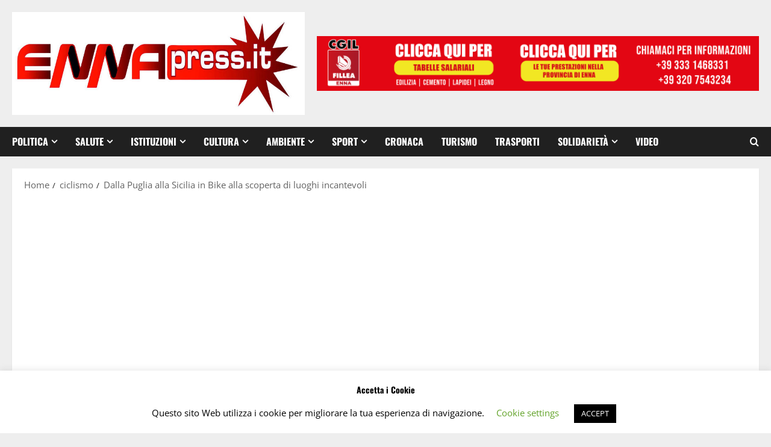

--- FILE ---
content_type: text/html; charset=UTF-8
request_url: https://ennapress.it/dalla-puglia-alla-sicilia-in-bike-alla-scoperta-di-luoghi-incantevoli/
body_size: 29502
content:
<!doctype html>
<html dir="ltr" lang="it-IT" prefix="og: http://ogp.me/ns# article: http://ogp.me/ns/article#og: https://ogp.me/ns#">

<head>
  <meta charset="UTF-8">
  <meta name="viewport" content="width=device-width, initial-scale=1">
  <link rel="profile" href="http://gmpg.org/xfn/11">

  <title>Dalla Puglia alla Sicilia in Bike alla scoperta di luoghi incantevoli | Enna Press</title>

		<!-- All in One SEO 4.9.3 - aioseo.com -->
	<meta name="robots" content="max-image-preview:large" />
	<meta name="author" content="Riccardo"/>
	<link rel="canonical" href="https://ennapress.it/dalla-puglia-alla-sicilia-in-bike-alla-scoperta-di-luoghi-incantevoli/" />
	<meta name="generator" content="All in One SEO (AIOSEO) 4.9.3" />
		<meta property="og:locale" content="it_IT" />
		<meta property="og:site_name" content="Enna Press | Testata giornalistica Online" />
		<meta property="og:type" content="article" />
		<meta property="og:title" content="Dalla Puglia alla Sicilia in Bike alla scoperta di luoghi incantevoli | Enna Press" />
		<meta property="og:url" content="https://ennapress.it/dalla-puglia-alla-sicilia-in-bike-alla-scoperta-di-luoghi-incantevoli/" />
		<meta property="og:image" content="https://ennapress.it/wp-content/uploads/2023/05/ciclisti-2.jpg" />
		<meta property="og:image:secure_url" content="https://ennapress.it/wp-content/uploads/2023/05/ciclisti-2.jpg" />
		<meta property="og:image:width" content="1024" />
		<meta property="og:image:height" content="641" />
		<meta property="article:published_time" content="2023-05-16T17:41:27+00:00" />
		<meta property="article:modified_time" content="2023-05-16T17:41:27+00:00" />
		<meta property="article:publisher" content="https://www.facebook.com/ennapress.it" />
		<meta name="twitter:card" content="summary" />
		<meta name="twitter:title" content="Dalla Puglia alla Sicilia in Bike alla scoperta di luoghi incantevoli | Enna Press" />
		<meta name="twitter:image" content="https://ennapress.it/wp-content/uploads/2023/05/ciclisti-2.jpg" />
		<script type="application/ld+json" class="aioseo-schema">
			{"@context":"https:\/\/schema.org","@graph":[{"@type":"Article","@id":"https:\/\/ennapress.it\/dalla-puglia-alla-sicilia-in-bike-alla-scoperta-di-luoghi-incantevoli\/#article","name":"Dalla Puglia alla Sicilia in Bike alla scoperta di luoghi incantevoli | Enna Press","headline":"Dalla Puglia alla Sicilia in Bike alla scoperta di luoghi incantevoli","author":{"@id":"https:\/\/ennapress.it\/author\/riccardo\/#author"},"publisher":{"@id":"https:\/\/ennapress.it\/#organization"},"image":{"@type":"ImageObject","url":"https:\/\/ennapress.it\/wp-content\/uploads\/2023\/05\/ciclisti-2.jpg","width":1024,"height":641},"datePublished":"2023-05-16T17:41:27+00:00","dateModified":"2023-05-16T17:41:27+00:00","inLanguage":"it-IT","mainEntityOfPage":{"@id":"https:\/\/ennapress.it\/dalla-puglia-alla-sicilia-in-bike-alla-scoperta-di-luoghi-incantevoli\/#webpage"},"isPartOf":{"@id":"https:\/\/ennapress.it\/dalla-puglia-alla-sicilia-in-bike-alla-scoperta-di-luoghi-incantevoli\/#webpage"},"articleSection":"ciclismo"},{"@type":"BreadcrumbList","@id":"https:\/\/ennapress.it\/dalla-puglia-alla-sicilia-in-bike-alla-scoperta-di-luoghi-incantevoli\/#breadcrumblist","itemListElement":[{"@type":"ListItem","@id":"https:\/\/ennapress.it#listItem","position":1,"name":"Home","item":"https:\/\/ennapress.it","nextItem":{"@type":"ListItem","@id":"https:\/\/ennapress.it\/ciclismo\/#listItem","name":"ciclismo"}},{"@type":"ListItem","@id":"https:\/\/ennapress.it\/ciclismo\/#listItem","position":2,"name":"ciclismo","item":"https:\/\/ennapress.it\/ciclismo\/","nextItem":{"@type":"ListItem","@id":"https:\/\/ennapress.it\/dalla-puglia-alla-sicilia-in-bike-alla-scoperta-di-luoghi-incantevoli\/#listItem","name":"Dalla Puglia alla Sicilia in Bike alla scoperta di luoghi incantevoli"},"previousItem":{"@type":"ListItem","@id":"https:\/\/ennapress.it#listItem","name":"Home"}},{"@type":"ListItem","@id":"https:\/\/ennapress.it\/dalla-puglia-alla-sicilia-in-bike-alla-scoperta-di-luoghi-incantevoli\/#listItem","position":3,"name":"Dalla Puglia alla Sicilia in Bike alla scoperta di luoghi incantevoli","previousItem":{"@type":"ListItem","@id":"https:\/\/ennapress.it\/ciclismo\/#listItem","name":"ciclismo"}}]},{"@type":"Organization","@id":"https:\/\/ennapress.it\/#organization","name":"Enna Press","description":"Testata giornalistica Online","url":"https:\/\/ennapress.it\/","logo":{"@type":"ImageObject","url":"https:\/\/ennapress.it\/wp-content\/uploads\/2021\/07\/cropped-cropped-enna-press-header-1.jpg","@id":"https:\/\/ennapress.it\/dalla-puglia-alla-sicilia-in-bike-alla-scoperta-di-luoghi-incantevoli\/#organizationLogo","width":839,"height":295},"image":{"@id":"https:\/\/ennapress.it\/dalla-puglia-alla-sicilia-in-bike-alla-scoperta-di-luoghi-incantevoli\/#organizationLogo"},"sameAs":["https:\/\/www.facebook.com\/ennapress.it"]},{"@type":"Person","@id":"https:\/\/ennapress.it\/author\/riccardo\/#author","url":"https:\/\/ennapress.it\/author\/riccardo\/","name":"Riccardo","image":{"@type":"ImageObject","@id":"https:\/\/ennapress.it\/dalla-puglia-alla-sicilia-in-bike-alla-scoperta-di-luoghi-incantevoli\/#authorImage","url":"https:\/\/secure.gravatar.com\/avatar\/9daf5663d8165ca7861a9e75511161ffa8d69cc50340b88a3ed8f674ddb2d593?s=96&d=mm&r=g","width":96,"height":96,"caption":"Riccardo"}},{"@type":"WebPage","@id":"https:\/\/ennapress.it\/dalla-puglia-alla-sicilia-in-bike-alla-scoperta-di-luoghi-incantevoli\/#webpage","url":"https:\/\/ennapress.it\/dalla-puglia-alla-sicilia-in-bike-alla-scoperta-di-luoghi-incantevoli\/","name":"Dalla Puglia alla Sicilia in Bike alla scoperta di luoghi incantevoli | Enna Press","inLanguage":"it-IT","isPartOf":{"@id":"https:\/\/ennapress.it\/#website"},"breadcrumb":{"@id":"https:\/\/ennapress.it\/dalla-puglia-alla-sicilia-in-bike-alla-scoperta-di-luoghi-incantevoli\/#breadcrumblist"},"author":{"@id":"https:\/\/ennapress.it\/author\/riccardo\/#author"},"creator":{"@id":"https:\/\/ennapress.it\/author\/riccardo\/#author"},"image":{"@type":"ImageObject","url":"https:\/\/ennapress.it\/wp-content\/uploads\/2023\/05\/ciclisti-2.jpg","@id":"https:\/\/ennapress.it\/dalla-puglia-alla-sicilia-in-bike-alla-scoperta-di-luoghi-incantevoli\/#mainImage","width":1024,"height":641},"primaryImageOfPage":{"@id":"https:\/\/ennapress.it\/dalla-puglia-alla-sicilia-in-bike-alla-scoperta-di-luoghi-incantevoli\/#mainImage"},"datePublished":"2023-05-16T17:41:27+00:00","dateModified":"2023-05-16T17:41:27+00:00"},{"@type":"WebSite","@id":"https:\/\/ennapress.it\/#website","url":"https:\/\/ennapress.it\/","name":"Enna Press","description":"Testata giornalistica Online","inLanguage":"it-IT","publisher":{"@id":"https:\/\/ennapress.it\/#organization"}}]}
		</script>
		<!-- All in One SEO -->

<link rel='dns-prefetch' href='//stats.wp.com' />
<link rel='preconnect' href='//c0.wp.com' />
<link rel="alternate" type="application/rss+xml" title="Enna Press &raquo; Feed" href="https://ennapress.it/feed/" />
<link rel="alternate" type="application/rss+xml" title="Enna Press &raquo; Feed dei commenti" href="https://ennapress.it/comments/feed/" />
<link rel="alternate" title="oEmbed (JSON)" type="application/json+oembed" href="https://ennapress.it/wp-json/oembed/1.0/embed?url=https%3A%2F%2Fennapress.it%2Fdalla-puglia-alla-sicilia-in-bike-alla-scoperta-di-luoghi-incantevoli%2F" />
<link rel="alternate" title="oEmbed (XML)" type="text/xml+oembed" href="https://ennapress.it/wp-json/oembed/1.0/embed?url=https%3A%2F%2Fennapress.it%2Fdalla-puglia-alla-sicilia-in-bike-alla-scoperta-di-luoghi-incantevoli%2F&#038;format=xml" />
<style id='wp-img-auto-sizes-contain-inline-css' type='text/css'>
img:is([sizes=auto i],[sizes^="auto," i]){contain-intrinsic-size:3000px 1500px}
/*# sourceURL=wp-img-auto-sizes-contain-inline-css */
</style>
<link rel='stylesheet' id='morenews-font-oswald-css' href='https://ennapress.it/wp-content/themes/morenews/assets/fonts/css/oswald.css' type='text/css' media='all' />
<link rel='stylesheet' id='morenews-font-open-sans-css' href='https://ennapress.it/wp-content/themes/morenews/assets/fonts/css/open-sans.css' type='text/css' media='all' />
<style id='wp-emoji-styles-inline-css' type='text/css'>

	img.wp-smiley, img.emoji {
		display: inline !important;
		border: none !important;
		box-shadow: none !important;
		height: 1em !important;
		width: 1em !important;
		margin: 0 0.07em !important;
		vertical-align: -0.1em !important;
		background: none !important;
		padding: 0 !important;
	}
/*# sourceURL=wp-emoji-styles-inline-css */
</style>
<style id='wp-block-library-inline-css' type='text/css'>
:root{--wp-block-synced-color:#7a00df;--wp-block-synced-color--rgb:122,0,223;--wp-bound-block-color:var(--wp-block-synced-color);--wp-editor-canvas-background:#ddd;--wp-admin-theme-color:#007cba;--wp-admin-theme-color--rgb:0,124,186;--wp-admin-theme-color-darker-10:#006ba1;--wp-admin-theme-color-darker-10--rgb:0,107,160.5;--wp-admin-theme-color-darker-20:#005a87;--wp-admin-theme-color-darker-20--rgb:0,90,135;--wp-admin-border-width-focus:2px}@media (min-resolution:192dpi){:root{--wp-admin-border-width-focus:1.5px}}.wp-element-button{cursor:pointer}:root .has-very-light-gray-background-color{background-color:#eee}:root .has-very-dark-gray-background-color{background-color:#313131}:root .has-very-light-gray-color{color:#eee}:root .has-very-dark-gray-color{color:#313131}:root .has-vivid-green-cyan-to-vivid-cyan-blue-gradient-background{background:linear-gradient(135deg,#00d084,#0693e3)}:root .has-purple-crush-gradient-background{background:linear-gradient(135deg,#34e2e4,#4721fb 50%,#ab1dfe)}:root .has-hazy-dawn-gradient-background{background:linear-gradient(135deg,#faaca8,#dad0ec)}:root .has-subdued-olive-gradient-background{background:linear-gradient(135deg,#fafae1,#67a671)}:root .has-atomic-cream-gradient-background{background:linear-gradient(135deg,#fdd79a,#004a59)}:root .has-nightshade-gradient-background{background:linear-gradient(135deg,#330968,#31cdcf)}:root .has-midnight-gradient-background{background:linear-gradient(135deg,#020381,#2874fc)}:root{--wp--preset--font-size--normal:16px;--wp--preset--font-size--huge:42px}.has-regular-font-size{font-size:1em}.has-larger-font-size{font-size:2.625em}.has-normal-font-size{font-size:var(--wp--preset--font-size--normal)}.has-huge-font-size{font-size:var(--wp--preset--font-size--huge)}.has-text-align-center{text-align:center}.has-text-align-left{text-align:left}.has-text-align-right{text-align:right}.has-fit-text{white-space:nowrap!important}#end-resizable-editor-section{display:none}.aligncenter{clear:both}.items-justified-left{justify-content:flex-start}.items-justified-center{justify-content:center}.items-justified-right{justify-content:flex-end}.items-justified-space-between{justify-content:space-between}.screen-reader-text{border:0;clip-path:inset(50%);height:1px;margin:-1px;overflow:hidden;padding:0;position:absolute;width:1px;word-wrap:normal!important}.screen-reader-text:focus{background-color:#ddd;clip-path:none;color:#444;display:block;font-size:1em;height:auto;left:5px;line-height:normal;padding:15px 23px 14px;text-decoration:none;top:5px;width:auto;z-index:100000}html :where(.has-border-color){border-style:solid}html :where([style*=border-top-color]){border-top-style:solid}html :where([style*=border-right-color]){border-right-style:solid}html :where([style*=border-bottom-color]){border-bottom-style:solid}html :where([style*=border-left-color]){border-left-style:solid}html :where([style*=border-width]){border-style:solid}html :where([style*=border-top-width]){border-top-style:solid}html :where([style*=border-right-width]){border-right-style:solid}html :where([style*=border-bottom-width]){border-bottom-style:solid}html :where([style*=border-left-width]){border-left-style:solid}html :where(img[class*=wp-image-]){height:auto;max-width:100%}:where(figure){margin:0 0 1em}html :where(.is-position-sticky){--wp-admin--admin-bar--position-offset:var(--wp-admin--admin-bar--height,0px)}@media screen and (max-width:600px){html :where(.is-position-sticky){--wp-admin--admin-bar--position-offset:0px}}

/*# sourceURL=wp-block-library-inline-css */
</style><style id='wp-block-button-inline-css' type='text/css'>
.wp-block-button__link{align-content:center;box-sizing:border-box;cursor:pointer;display:inline-block;height:100%;text-align:center;word-break:break-word}.wp-block-button__link.aligncenter{text-align:center}.wp-block-button__link.alignright{text-align:right}:where(.wp-block-button__link){border-radius:9999px;box-shadow:none;padding:calc(.667em + 2px) calc(1.333em + 2px);text-decoration:none}.wp-block-button[style*=text-decoration] .wp-block-button__link{text-decoration:inherit}.wp-block-buttons>.wp-block-button.has-custom-width{max-width:none}.wp-block-buttons>.wp-block-button.has-custom-width .wp-block-button__link{width:100%}.wp-block-buttons>.wp-block-button.has-custom-font-size .wp-block-button__link{font-size:inherit}.wp-block-buttons>.wp-block-button.wp-block-button__width-25{width:calc(25% - var(--wp--style--block-gap, .5em)*.75)}.wp-block-buttons>.wp-block-button.wp-block-button__width-50{width:calc(50% - var(--wp--style--block-gap, .5em)*.5)}.wp-block-buttons>.wp-block-button.wp-block-button__width-75{width:calc(75% - var(--wp--style--block-gap, .5em)*.25)}.wp-block-buttons>.wp-block-button.wp-block-button__width-100{flex-basis:100%;width:100%}.wp-block-buttons.is-vertical>.wp-block-button.wp-block-button__width-25{width:25%}.wp-block-buttons.is-vertical>.wp-block-button.wp-block-button__width-50{width:50%}.wp-block-buttons.is-vertical>.wp-block-button.wp-block-button__width-75{width:75%}.wp-block-button.is-style-squared,.wp-block-button__link.wp-block-button.is-style-squared{border-radius:0}.wp-block-button.no-border-radius,.wp-block-button__link.no-border-radius{border-radius:0!important}:root :where(.wp-block-button .wp-block-button__link.is-style-outline),:root :where(.wp-block-button.is-style-outline>.wp-block-button__link){border:2px solid;padding:.667em 1.333em}:root :where(.wp-block-button .wp-block-button__link.is-style-outline:not(.has-text-color)),:root :where(.wp-block-button.is-style-outline>.wp-block-button__link:not(.has-text-color)){color:currentColor}:root :where(.wp-block-button .wp-block-button__link.is-style-outline:not(.has-background)),:root :where(.wp-block-button.is-style-outline>.wp-block-button__link:not(.has-background)){background-color:initial;background-image:none}
/*# sourceURL=https://c0.wp.com/c/6.9/wp-includes/blocks/button/style.min.css */
</style>
<style id='wp-block-buttons-inline-css' type='text/css'>
.wp-block-buttons{box-sizing:border-box}.wp-block-buttons.is-vertical{flex-direction:column}.wp-block-buttons.is-vertical>.wp-block-button:last-child{margin-bottom:0}.wp-block-buttons>.wp-block-button{display:inline-block;margin:0}.wp-block-buttons.is-content-justification-left{justify-content:flex-start}.wp-block-buttons.is-content-justification-left.is-vertical{align-items:flex-start}.wp-block-buttons.is-content-justification-center{justify-content:center}.wp-block-buttons.is-content-justification-center.is-vertical{align-items:center}.wp-block-buttons.is-content-justification-right{justify-content:flex-end}.wp-block-buttons.is-content-justification-right.is-vertical{align-items:flex-end}.wp-block-buttons.is-content-justification-space-between{justify-content:space-between}.wp-block-buttons.aligncenter{text-align:center}.wp-block-buttons:not(.is-content-justification-space-between,.is-content-justification-right,.is-content-justification-left,.is-content-justification-center) .wp-block-button.aligncenter{margin-left:auto;margin-right:auto;width:100%}.wp-block-buttons[style*=text-decoration] .wp-block-button,.wp-block-buttons[style*=text-decoration] .wp-block-button__link{text-decoration:inherit}.wp-block-buttons.has-custom-font-size .wp-block-button__link{font-size:inherit}.wp-block-buttons .wp-block-button__link{width:100%}.wp-block-button.aligncenter{text-align:center}
/*# sourceURL=https://c0.wp.com/c/6.9/wp-includes/blocks/buttons/style.min.css */
</style>
<style id='wp-block-code-inline-css' type='text/css'>
.wp-block-code{box-sizing:border-box}.wp-block-code code{
  /*!rtl:begin:ignore*/direction:ltr;display:block;font-family:inherit;overflow-wrap:break-word;text-align:initial;white-space:pre-wrap
  /*!rtl:end:ignore*/}
/*# sourceURL=https://c0.wp.com/c/6.9/wp-includes/blocks/code/style.min.css */
</style>
<style id='wp-block-code-theme-inline-css' type='text/css'>
.wp-block-code{border:1px solid #ccc;border-radius:4px;font-family:Menlo,Consolas,monaco,monospace;padding:.8em 1em}
/*# sourceURL=https://c0.wp.com/c/6.9/wp-includes/blocks/code/theme.min.css */
</style>
<style id='global-styles-inline-css' type='text/css'>
:root{--wp--preset--aspect-ratio--square: 1;--wp--preset--aspect-ratio--4-3: 4/3;--wp--preset--aspect-ratio--3-4: 3/4;--wp--preset--aspect-ratio--3-2: 3/2;--wp--preset--aspect-ratio--2-3: 2/3;--wp--preset--aspect-ratio--16-9: 16/9;--wp--preset--aspect-ratio--9-16: 9/16;--wp--preset--color--black: #000000;--wp--preset--color--cyan-bluish-gray: #abb8c3;--wp--preset--color--white: #ffffff;--wp--preset--color--pale-pink: #f78da7;--wp--preset--color--vivid-red: #cf2e2e;--wp--preset--color--luminous-vivid-orange: #ff6900;--wp--preset--color--luminous-vivid-amber: #fcb900;--wp--preset--color--light-green-cyan: #7bdcb5;--wp--preset--color--vivid-green-cyan: #00d084;--wp--preset--color--pale-cyan-blue: #8ed1fc;--wp--preset--color--vivid-cyan-blue: #0693e3;--wp--preset--color--vivid-purple: #9b51e0;--wp--preset--gradient--vivid-cyan-blue-to-vivid-purple: linear-gradient(135deg,rgb(6,147,227) 0%,rgb(155,81,224) 100%);--wp--preset--gradient--light-green-cyan-to-vivid-green-cyan: linear-gradient(135deg,rgb(122,220,180) 0%,rgb(0,208,130) 100%);--wp--preset--gradient--luminous-vivid-amber-to-luminous-vivid-orange: linear-gradient(135deg,rgb(252,185,0) 0%,rgb(255,105,0) 100%);--wp--preset--gradient--luminous-vivid-orange-to-vivid-red: linear-gradient(135deg,rgb(255,105,0) 0%,rgb(207,46,46) 100%);--wp--preset--gradient--very-light-gray-to-cyan-bluish-gray: linear-gradient(135deg,rgb(238,238,238) 0%,rgb(169,184,195) 100%);--wp--preset--gradient--cool-to-warm-spectrum: linear-gradient(135deg,rgb(74,234,220) 0%,rgb(151,120,209) 20%,rgb(207,42,186) 40%,rgb(238,44,130) 60%,rgb(251,105,98) 80%,rgb(254,248,76) 100%);--wp--preset--gradient--blush-light-purple: linear-gradient(135deg,rgb(255,206,236) 0%,rgb(152,150,240) 100%);--wp--preset--gradient--blush-bordeaux: linear-gradient(135deg,rgb(254,205,165) 0%,rgb(254,45,45) 50%,rgb(107,0,62) 100%);--wp--preset--gradient--luminous-dusk: linear-gradient(135deg,rgb(255,203,112) 0%,rgb(199,81,192) 50%,rgb(65,88,208) 100%);--wp--preset--gradient--pale-ocean: linear-gradient(135deg,rgb(255,245,203) 0%,rgb(182,227,212) 50%,rgb(51,167,181) 100%);--wp--preset--gradient--electric-grass: linear-gradient(135deg,rgb(202,248,128) 0%,rgb(113,206,126) 100%);--wp--preset--gradient--midnight: linear-gradient(135deg,rgb(2,3,129) 0%,rgb(40,116,252) 100%);--wp--preset--font-size--small: 13px;--wp--preset--font-size--medium: 20px;--wp--preset--font-size--large: 36px;--wp--preset--font-size--x-large: 42px;--wp--preset--spacing--20: 0.44rem;--wp--preset--spacing--30: 0.67rem;--wp--preset--spacing--40: 1rem;--wp--preset--spacing--50: 1.5rem;--wp--preset--spacing--60: 2.25rem;--wp--preset--spacing--70: 3.38rem;--wp--preset--spacing--80: 5.06rem;--wp--preset--shadow--natural: 6px 6px 9px rgba(0, 0, 0, 0.2);--wp--preset--shadow--deep: 12px 12px 50px rgba(0, 0, 0, 0.4);--wp--preset--shadow--sharp: 6px 6px 0px rgba(0, 0, 0, 0.2);--wp--preset--shadow--outlined: 6px 6px 0px -3px rgb(255, 255, 255), 6px 6px rgb(0, 0, 0);--wp--preset--shadow--crisp: 6px 6px 0px rgb(0, 0, 0);}:root { --wp--style--global--content-size: 930px;--wp--style--global--wide-size: 1400px; }:where(body) { margin: 0; }.wp-site-blocks > .alignleft { float: left; margin-right: 2em; }.wp-site-blocks > .alignright { float: right; margin-left: 2em; }.wp-site-blocks > .aligncenter { justify-content: center; margin-left: auto; margin-right: auto; }:where(.wp-site-blocks) > * { margin-block-start: 24px; margin-block-end: 0; }:where(.wp-site-blocks) > :first-child { margin-block-start: 0; }:where(.wp-site-blocks) > :last-child { margin-block-end: 0; }:root { --wp--style--block-gap: 24px; }:root :where(.is-layout-flow) > :first-child{margin-block-start: 0;}:root :where(.is-layout-flow) > :last-child{margin-block-end: 0;}:root :where(.is-layout-flow) > *{margin-block-start: 24px;margin-block-end: 0;}:root :where(.is-layout-constrained) > :first-child{margin-block-start: 0;}:root :where(.is-layout-constrained) > :last-child{margin-block-end: 0;}:root :where(.is-layout-constrained) > *{margin-block-start: 24px;margin-block-end: 0;}:root :where(.is-layout-flex){gap: 24px;}:root :where(.is-layout-grid){gap: 24px;}.is-layout-flow > .alignleft{float: left;margin-inline-start: 0;margin-inline-end: 2em;}.is-layout-flow > .alignright{float: right;margin-inline-start: 2em;margin-inline-end: 0;}.is-layout-flow > .aligncenter{margin-left: auto !important;margin-right: auto !important;}.is-layout-constrained > .alignleft{float: left;margin-inline-start: 0;margin-inline-end: 2em;}.is-layout-constrained > .alignright{float: right;margin-inline-start: 2em;margin-inline-end: 0;}.is-layout-constrained > .aligncenter{margin-left: auto !important;margin-right: auto !important;}.is-layout-constrained > :where(:not(.alignleft):not(.alignright):not(.alignfull)){max-width: var(--wp--style--global--content-size);margin-left: auto !important;margin-right: auto !important;}.is-layout-constrained > .alignwide{max-width: var(--wp--style--global--wide-size);}body .is-layout-flex{display: flex;}.is-layout-flex{flex-wrap: wrap;align-items: center;}.is-layout-flex > :is(*, div){margin: 0;}body .is-layout-grid{display: grid;}.is-layout-grid > :is(*, div){margin: 0;}body{padding-top: 0px;padding-right: 0px;padding-bottom: 0px;padding-left: 0px;}a:where(:not(.wp-element-button)){text-decoration: none;}:root :where(.wp-element-button, .wp-block-button__link){background-color: #32373c;border-radius: 0;border-width: 0;color: #fff;font-family: inherit;font-size: inherit;font-style: inherit;font-weight: inherit;letter-spacing: inherit;line-height: inherit;padding-top: calc(0.667em + 2px);padding-right: calc(1.333em + 2px);padding-bottom: calc(0.667em + 2px);padding-left: calc(1.333em + 2px);text-decoration: none;text-transform: inherit;}.has-black-color{color: var(--wp--preset--color--black) !important;}.has-cyan-bluish-gray-color{color: var(--wp--preset--color--cyan-bluish-gray) !important;}.has-white-color{color: var(--wp--preset--color--white) !important;}.has-pale-pink-color{color: var(--wp--preset--color--pale-pink) !important;}.has-vivid-red-color{color: var(--wp--preset--color--vivid-red) !important;}.has-luminous-vivid-orange-color{color: var(--wp--preset--color--luminous-vivid-orange) !important;}.has-luminous-vivid-amber-color{color: var(--wp--preset--color--luminous-vivid-amber) !important;}.has-light-green-cyan-color{color: var(--wp--preset--color--light-green-cyan) !important;}.has-vivid-green-cyan-color{color: var(--wp--preset--color--vivid-green-cyan) !important;}.has-pale-cyan-blue-color{color: var(--wp--preset--color--pale-cyan-blue) !important;}.has-vivid-cyan-blue-color{color: var(--wp--preset--color--vivid-cyan-blue) !important;}.has-vivid-purple-color{color: var(--wp--preset--color--vivid-purple) !important;}.has-black-background-color{background-color: var(--wp--preset--color--black) !important;}.has-cyan-bluish-gray-background-color{background-color: var(--wp--preset--color--cyan-bluish-gray) !important;}.has-white-background-color{background-color: var(--wp--preset--color--white) !important;}.has-pale-pink-background-color{background-color: var(--wp--preset--color--pale-pink) !important;}.has-vivid-red-background-color{background-color: var(--wp--preset--color--vivid-red) !important;}.has-luminous-vivid-orange-background-color{background-color: var(--wp--preset--color--luminous-vivid-orange) !important;}.has-luminous-vivid-amber-background-color{background-color: var(--wp--preset--color--luminous-vivid-amber) !important;}.has-light-green-cyan-background-color{background-color: var(--wp--preset--color--light-green-cyan) !important;}.has-vivid-green-cyan-background-color{background-color: var(--wp--preset--color--vivid-green-cyan) !important;}.has-pale-cyan-blue-background-color{background-color: var(--wp--preset--color--pale-cyan-blue) !important;}.has-vivid-cyan-blue-background-color{background-color: var(--wp--preset--color--vivid-cyan-blue) !important;}.has-vivid-purple-background-color{background-color: var(--wp--preset--color--vivid-purple) !important;}.has-black-border-color{border-color: var(--wp--preset--color--black) !important;}.has-cyan-bluish-gray-border-color{border-color: var(--wp--preset--color--cyan-bluish-gray) !important;}.has-white-border-color{border-color: var(--wp--preset--color--white) !important;}.has-pale-pink-border-color{border-color: var(--wp--preset--color--pale-pink) !important;}.has-vivid-red-border-color{border-color: var(--wp--preset--color--vivid-red) !important;}.has-luminous-vivid-orange-border-color{border-color: var(--wp--preset--color--luminous-vivid-orange) !important;}.has-luminous-vivid-amber-border-color{border-color: var(--wp--preset--color--luminous-vivid-amber) !important;}.has-light-green-cyan-border-color{border-color: var(--wp--preset--color--light-green-cyan) !important;}.has-vivid-green-cyan-border-color{border-color: var(--wp--preset--color--vivid-green-cyan) !important;}.has-pale-cyan-blue-border-color{border-color: var(--wp--preset--color--pale-cyan-blue) !important;}.has-vivid-cyan-blue-border-color{border-color: var(--wp--preset--color--vivid-cyan-blue) !important;}.has-vivid-purple-border-color{border-color: var(--wp--preset--color--vivid-purple) !important;}.has-vivid-cyan-blue-to-vivid-purple-gradient-background{background: var(--wp--preset--gradient--vivid-cyan-blue-to-vivid-purple) !important;}.has-light-green-cyan-to-vivid-green-cyan-gradient-background{background: var(--wp--preset--gradient--light-green-cyan-to-vivid-green-cyan) !important;}.has-luminous-vivid-amber-to-luminous-vivid-orange-gradient-background{background: var(--wp--preset--gradient--luminous-vivid-amber-to-luminous-vivid-orange) !important;}.has-luminous-vivid-orange-to-vivid-red-gradient-background{background: var(--wp--preset--gradient--luminous-vivid-orange-to-vivid-red) !important;}.has-very-light-gray-to-cyan-bluish-gray-gradient-background{background: var(--wp--preset--gradient--very-light-gray-to-cyan-bluish-gray) !important;}.has-cool-to-warm-spectrum-gradient-background{background: var(--wp--preset--gradient--cool-to-warm-spectrum) !important;}.has-blush-light-purple-gradient-background{background: var(--wp--preset--gradient--blush-light-purple) !important;}.has-blush-bordeaux-gradient-background{background: var(--wp--preset--gradient--blush-bordeaux) !important;}.has-luminous-dusk-gradient-background{background: var(--wp--preset--gradient--luminous-dusk) !important;}.has-pale-ocean-gradient-background{background: var(--wp--preset--gradient--pale-ocean) !important;}.has-electric-grass-gradient-background{background: var(--wp--preset--gradient--electric-grass) !important;}.has-midnight-gradient-background{background: var(--wp--preset--gradient--midnight) !important;}.has-small-font-size{font-size: var(--wp--preset--font-size--small) !important;}.has-medium-font-size{font-size: var(--wp--preset--font-size--medium) !important;}.has-large-font-size{font-size: var(--wp--preset--font-size--large) !important;}.has-x-large-font-size{font-size: var(--wp--preset--font-size--x-large) !important;}
:root :where(.wp-block-button .wp-block-button__link){border-radius: 0;}
/*# sourceURL=global-styles-inline-css */
</style>

<link rel='stylesheet' id='ads-for-wp-front-css-css' href='https://ennapress.it/wp-content/plugins/ads-for-wp/public/assets/css/adsforwp-front.min.css?ver=1.9.34' type='text/css' media='all' />
<link rel='stylesheet' id='cookie-law-info-css' href='https://ennapress.it/wp-content/plugins/cookie-law-info/legacy/public/css/cookie-law-info-public.css?ver=3.3.9.1' type='text/css' media='all' />
<link rel='stylesheet' id='cookie-law-info-gdpr-css' href='https://ennapress.it/wp-content/plugins/cookie-law-info/legacy/public/css/cookie-law-info-gdpr.css?ver=3.3.9.1' type='text/css' media='all' />
<link rel='stylesheet' id='aft-icons-css' href='https://ennapress.it/wp-content/themes/morenews/assets/icons/style.css?ver=6.9' type='text/css' media='all' />
<link rel='stylesheet' id='bootstrap-css' href='https://ennapress.it/wp-content/themes/morenews/assets/bootstrap/css/bootstrap.min.css?ver=6.9' type='text/css' media='all' />
<link rel='stylesheet' id='slick-css' href='https://ennapress.it/wp-content/themes/morenews/assets/slick/css/slick.min.css?ver=6.9' type='text/css' media='all' />
<link rel='stylesheet' id='sidr-css' href='https://ennapress.it/wp-content/themes/morenews/assets/sidr/css/jquery.sidr.dark.css?ver=6.9' type='text/css' media='all' />
<link rel='stylesheet' id='magnific-popup-css' href='https://ennapress.it/wp-content/themes/morenews/assets/magnific-popup/magnific-popup.css?ver=6.9' type='text/css' media='all' />
<link rel='stylesheet' id='morenews-style-css' href='https://ennapress.it/wp-content/themes/morenews/style.min.css?ver=3.8.13' type='text/css' media='all' />
<style id='morenews-style-inline-css' type='text/css'>
body.aft-dark-mode #sidr,body.aft-dark-mode,body.aft-dark-mode.custom-background,body.aft-dark-mode #af-preloader{background-color:#000000;} body.aft-default-mode #sidr,body.aft-default-mode #af-preloader,body.aft-default-mode{background-color:#eeeeee;} .frm_style_formidable-style.with_frm_style .frm_compact .frm_dropzone.dz-clickable .dz-message,.frm_style_formidable-style.with_frm_style input[type=submit],.frm_style_formidable-style.with_frm_style .frm_submit input[type=button],.frm_style_formidable-style.with_frm_style .frm_submit button,.frm_form_submit_style,.frm_style_formidable-style.with_frm_style .frm-edit-page-btn,.woocommerce #respond input#submit.disabled,.woocommerce #respond input#submit:disabled,.woocommerce #respond input#submit:disabled[disabled],.woocommerce a.button.disabled,.woocommerce a.button:disabled,.woocommerce a.button:disabled[disabled],.woocommerce button.button.disabled,.woocommerce button.button:disabled,.woocommerce button.button:disabled[disabled],.woocommerce input.button.disabled,.woocommerce input.button:disabled,.woocommerce input.button:disabled[disabled],.woocommerce #respond input#submit,.woocommerce a.button,.woocommerce button.button,.woocommerce input.button,.woocommerce #respond input#submit.alt,.woocommerce a.button.alt,.woocommerce button.button.alt,.woocommerce input.button.alt,.woocommerce-account .addresses .title .edit,:root .wc-block-featured-product__link :where(.wp-element-button,.wp-block-button__link),:root .wc-block-featured-category__link :where(.wp-element-button,.wp-block-button__link),hustle-button,button.wc-block-mini-cart__button,.wc-block-checkout .wp-block-button__link,.wp-block-button.wc-block-components-product-button .wp-block-button__link,.wc-block-grid__product-add-to-cart.wp-block-button .wp-block-button__link,body .wc-block-components-button,.wc-block-grid .wp-block-button__link,.woocommerce-notices-wrapper .button,body .woocommerce-notices-wrapper .button:hover,body.woocommerce .single_add_to_cart_button.button:hover,body.woocommerce a.button.add_to_cart_button:hover,.widget-title-fill-and-border .morenews-widget .wp-block-search__label,.widget-title-fill-and-border .morenews-widget .wp-block-group .wp-block-heading,.widget-title-fill-and-no-border .morenews-widget .wp-block-search__label,.widget-title-fill-and-no-border .morenews-widget .wp-block-group .wp-block-heading,.widget-title-fill-and-border .wp_post_author_widget .widget-title .header-after,.widget-title-fill-and-border .widget-title .heading-line,.widget-title-fill-and-border .aft-posts-tabs-panel .nav-tabs>li>a.active,.widget-title-fill-and-border .aft-main-banner-wrapper .widget-title .heading-line ,.widget-title-fill-and-no-border .wp_post_author_widget .widget-title .header-after,.widget-title-fill-and-no-border .widget-title .heading-line,.widget-title-fill-and-no-border .aft-posts-tabs-panel .nav-tabs>li>a.active,.widget-title-fill-and-no-border .aft-main-banner-wrapper .widget-title .heading-line,a.sidr-class-sidr-button-close,body.widget-title-border-bottom .header-after1 .heading-line-before,body.widget-title-border-bottom .widget-title .heading-line-before,.widget-title-border-center .morenews-widget .wp-block-search__label::after,.widget-title-border-center .morenews-widget .wp-block-group .wp-block-heading::after,.widget-title-border-center .wp_post_author_widget .widget-title .heading-line-before,.widget-title-border-center .aft-posts-tabs-panel .nav-tabs>li>a.active::after,.widget-title-border-center .wp_post_author_widget .widget-title .header-after::after,.widget-title-border-center .widget-title .heading-line-after,.widget-title-border-bottom .morenews-widget .wp-block-search__label::after,.widget-title-border-bottom .morenews-widget .wp-block-group .wp-block-heading::after,.widget-title-border-bottom .heading-line::before,.widget-title-border-bottom .wp-post-author-wrap .header-after::before,.widget-title-border-bottom .aft-posts-tabs-panel .nav-tabs>li>a.active span::after,.aft-dark-mode .is-style-fill a.wp-block-button__link:not(.has-background),.aft-default-mode .is-style-fill a.wp-block-button__link:not(.has-background),#reading-progress-bar,a.comment-reply-link,body.aft-default-mode .reply a,body.aft-dark-mode .reply a,.aft-popular-taxonomies-lists span::before ,#loader-wrapper div,span.heading-line::before,.wp-post-author-wrap .header-after::before,body.aft-dark-mode input[type="button"],body.aft-dark-mode input[type="reset"],body.aft-dark-mode input[type="submit"],body.aft-dark-mode .inner-suscribe input[type=submit],body.aft-default-mode input[type="button"],body.aft-default-mode input[type="reset"],body.aft-default-mode input[type="submit"],body.aft-default-mode .inner-suscribe input[type=submit],.woocommerce-product-search button[type="submit"],input.search-submit,.wp-block-search__button,.af-youtube-slider .af-video-wrap .af-bg-play i,.af-youtube-video-list .entry-header-yt-video-wrapper .af-yt-video-play i,.af-post-format i,body .btn-style1 a:visited,body .btn-style1 a,body span.post-page-numbers.current,body .morenews-pagination .nav-links .page-numbers.current,body #scroll-up,button,a.author-button.primary,.morenews-reaction-button .reaction-percentage,h3.morenews-subtitle:after,body article.sticky .read-single:before,.aft-readmore-wrapper a.aft-readmore:hover,body.aft-dark-mode .aft-readmore-wrapper a.aft-readmore:hover,footer.site-footer .aft-readmore-wrapper a.aft-readmore:hover,.aft-readmore-wrapper a.aft-readmore:hover,body .trending-posts-vertical .trending-no{background-color:#ff0000;} div.wpforms-container-full button[type=submit]:hover,div.wpforms-container-full button[type=submit]:not(:hover):not(:active){background-color:#ff0000 !important;} .grid-design-texts-over-image .aft-readmore-wrapper a.aft-readmore:hover,.aft-readmore-wrapper a.aft-readmore:hover,body.aft-dark-mode .aft-readmore-wrapper a.aft-readmore:hover,body.aft-default-mode .aft-readmore-wrapper a.aft-readmore:hover,a.author-button.primary,.morenews-post-badge,body.single .entry-header .aft-post-excerpt-and-meta .post-excerpt,body.aft-dark-mode.single span.tags-links a:hover,.morenews-pagination .nav-links .page-numbers.current,.aft-readmore-wrapper a.aft-readmore:hover,p.awpa-more-posts a:hover,.wp-post-author-meta .wp-post-author-meta-more-posts a.awpa-more-posts:hover{border-color:#ff0000;} body:not(.rtl) .aft-popular-taxonomies-lists span::after{border-left-color:#ff0000;} body.rtl .aft-popular-taxonomies-lists span::after{border-right-color:#ff0000;} .widget-title-fill-and-no-border .morenews-widget .wp-block-search__label::after,.widget-title-fill-and-no-border .morenews-widget .wp-block-group .wp-block-heading::after,.widget-title-fill-and-no-border .aft-posts-tabs-panel .nav-tabs>li a.active::after,.widget-title-fill-and-no-border .morenews-widget .widget-title::before,.widget-title-fill-and-no-border .morenews-customizer .widget-title::before{border-top-color:#ff0000;} .woocommerce div.product .woocommerce-tabs ul.tabs li.active,#scroll-up::after,.aft-dark-mode #loader,.aft-default-mode #loader{border-bottom-color:#ff0000;} footer.site-footer .wp-calendar-nav a:hover,footer.site-footer .wp-block-latest-comments__comment-meta a:hover,.aft-dark-mode .tagcloud a:hover,.aft-dark-mode .widget ul.menu >li a:hover,.aft-dark-mode .widget > ul > li a:hover,.banner-exclusive-posts-wrapper a:hover,.list-style .read-title h3 a:hover,.grid-design-default .read-title h3 a:hover,body.aft-dark-mode .banner-exclusive-posts-wrapper a:hover,body.aft-dark-mode .banner-exclusive-posts-wrapper a:visited:hover,body.aft-default-mode .banner-exclusive-posts-wrapper a:hover,body.aft-default-mode .banner-exclusive-posts-wrapper a:visited:hover,body.wp-post-author-meta .awpa-display-name a:hover,.widget_text a ,.post-description a:not(.aft-readmore),.post-description a:not(.aft-readmore):visited,.wp_post_author_widget .wp-post-author-meta .awpa-display-name a:hover,.wp-post-author-meta .wp-post-author-meta-more-posts a.awpa-more-posts:hover,body.aft-default-mode .af-breadcrumbs a:hover,body.aft-dark-mode .af-breadcrumbs a:hover,body .wp-block-latest-comments li.wp-block-latest-comments__comment a:hover,body .site-footer .color-pad .read-title h3 a:hover,body.aft-dark-mode #secondary .morenews-widget ul[class*="wp-block-"] a:hover,body.aft-dark-mode #secondary .morenews-widget ol[class*="wp-block-"] a:hover,body.aft-dark-mode a.post-edit-link:hover,body.aft-default-mode #secondary .morenews-widget ul[class*="wp-block-"] a:hover,body.aft-default-mode #secondary .morenews-widget ol[class*="wp-block-"] a:hover,body.aft-default-mode a.post-edit-link:hover,body.aft-default-mode #secondary .widget > ul > li a:hover,body.aft-default-mode footer.comment-meta a:hover,body.aft-dark-mode footer.comment-meta a:hover,body.aft-default-mode .comment-form a:hover,body.aft-dark-mode .comment-form a:hover,body.aft-dark-mode .entry-content > .wp-block-tag-cloud a:not(.has-text-color):hover,body.aft-default-mode .entry-content > .wp-block-tag-cloud a:not(.has-text-color):hover,body.aft-dark-mode .entry-content .wp-block-archives-list.wp-block-archives a:not(.has-text-color):hover,body.aft-default-mode .entry-content .wp-block-archives-list.wp-block-archives a:not(.has-text-color):hover,body.aft-dark-mode .entry-content .wp-block-latest-posts a:not(.has-text-color):hover,body.aft-dark-mode .entry-content .wp-block-categories-list.wp-block-categories a:not(.has-text-color):hover,body.aft-default-mode .entry-content .wp-block-latest-posts a:not(.has-text-color):hover,body.aft-default-mode .entry-content .wp-block-categories-list.wp-block-categories a:not(.has-text-color):hover,.aft-default-mode .wp-block-archives-list.wp-block-archives a:not(.has-text-color):hover,.aft-default-mode .wp-block-latest-posts a:not(.has-text-color):hover,.aft-default-mode .wp-block-categories-list.wp-block-categories a:not(.has-text-color):hover,.aft-default-mode .wp-block-latest-comments li.wp-block-latest-comments__comment a:hover,.aft-dark-mode .wp-block-archives-list.wp-block-archives a:not(.has-text-color):hover,.aft-dark-mode .wp-block-latest-posts a:not(.has-text-color):hover,.aft-dark-mode .wp-block-categories-list.wp-block-categories a:not(.has-text-color):hover,.aft-dark-mode .wp-block-latest-comments li.wp-block-latest-comments__comment a:hover,body.aft-dark-mode .morenews-pagination .nav-links a.page-numbers:hover,body.aft-default-mode .morenews-pagination .nav-links a.page-numbers:hover,body.aft-default-mode .aft-popular-taxonomies-lists ul li a:hover ,body.aft-dark-mode .aft-popular-taxonomies-lists ul li a:hover,body.aft-dark-mode .wp-calendar-nav a,body .entry-content > .wp-block-heading:not(.has-link-color):not(.wp-block-post-title) a,body .entry-content > ul a,body .entry-content > ol a,body .entry-content > p:not(.has-link-color) a ,body.aft-default-mode p.logged-in-as a,body.aft-dark-mode p.logged-in-as a,body.aft-dark-mode .woocommerce-loop-product__title:hover,body.aft-default-mode .woocommerce-loop-product__title:hover,a:hover,p a,.stars a:active,.stars a:focus,.morenews-widget.widget_text a,a.author-website:hover,.author-box-content a.author-posts-link:hover,body .morenews-sponsor a,body .morenews-source a,body.aft-default-mode .wp-block-latest-comments li.wp-block-latest-comments__comment a:hover,body.aft-dark-mode .wp-block-latest-comments li.wp-block-latest-comments__comment a:hover,.entry-content .wp-block-latest-comments a:not(.has-text-color):hover,.wc-block-grid__product .wc-block-grid__product-link:focus,body.aft-default-mode .entry-content .wp-block-heading:not(.has-link-color):not(.wp-block-post-title) a,body.aft-dark-mode .entry-content .wp-block-heading:not(.has-link-color):not(.wp-block-post-title) a,body.aft-default-mode .comment-content a,body.aft-dark-mode .comment-content a,body.aft-default-mode .post-excerpt a,body.aft-dark-mode .post-excerpt a,body.aft-default-mode .wp-block-tag-cloud a:hover,body.aft-default-mode .tagcloud a:hover,body.aft-default-mode.single span.tags-links a:hover,body.aft-default-mode p.awpa-more-posts a:hover,body.aft-default-mode p.awpa-website a:hover ,body.aft-default-mode .wp-post-author-meta h4 a:hover,body.aft-default-mode .widget ul.menu >li a:hover,body.aft-default-mode .widget > ul > li a:hover,body.aft-default-mode .nav-links a:hover,body.aft-default-mode ul.trail-items li a:hover,body.aft-dark-mode .wp-block-tag-cloud a:hover,body.aft-dark-mode .tagcloud a:hover,body.aft-dark-mode.single span.tags-links a:hover,body.aft-dark-mode p.awpa-more-posts a:hover,body.aft-dark-mode p.awpa-website a:hover ,body.aft-dark-mode .widget ul.menu >li a:hover,body.aft-dark-mode .nav-links a:hover,body.aft-dark-mode ul.trail-items li a:hover{color:#ff0000;} @media only screen and (min-width:992px){body.aft-default-mode .morenews-header .main-navigation .menu-desktop > ul > li:hover > a:before,body.aft-default-mode .morenews-header .main-navigation .menu-desktop > ul > li.current-menu-item > a:before{background-color:#ff0000;} } .woocommerce-product-search button[type="submit"],input.search-submit{background-color:#ff0000;} .aft-dark-mode .entry-content a:hover,.aft-dark-mode .entry-content a:focus,.aft-dark-mode .entry-content a:active,.wp-calendar-nav a,#wp-calendar tbody td a,body.aft-dark-mode #wp-calendar tbody td#today,body.aft-default-mode #wp-calendar tbody td#today,body.aft-default-mode .entry-content .wp-block-heading:not(.has-link-color):not(.wp-block-post-title) a,body.aft-dark-mode .entry-content .wp-block-heading:not(.has-link-color):not(.wp-block-post-title) a,body .entry-content > ul a,body .entry-content > ul a:visited,body .entry-content > ol a,body .entry-content > ol a:visited,body .entry-content > p:not(.has-link-color) a,body .entry-content > p:not(.has-link-color) a:visited{color:#ff0000;} .woocommerce-product-search button[type="submit"],input.search-submit,body.single span.tags-links a:hover,body .entry-content .wp-block-heading:not(.has-link-color):not(.wp-block-post-title) a,body .entry-content > ul a,body .entry-content > ul a:visited,body .entry-content > ol a,body .entry-content > ol a:visited,body .entry-content > p:not(.has-link-color) a,body .entry-content > p:not(.has-link-color) a:visited{border-color:#ff0000;} @media only screen and (min-width:993px){.main-navigation .menu-desktop > li.current-menu-item::after,.main-navigation .menu-desktop > ul > li.current-menu-item::after,.main-navigation .menu-desktop > li::after,.main-navigation .menu-desktop > ul > li::after{background-color:#ff0000;} } .site-branding .site-title{font-family:'Oswald','Noto Sans','Noto Sans CJK SC','Noto Sans JP','Noto Sans KR',system-ui,-apple-system,'Segoe UI',Roboto,'Helvetica Neue',Arial,sans-serif,'Apple Color Emoji','Segoe UI Emoji','Segoe UI Symbol';} body,button,input,select,optgroup,.cat-links li a,.min-read,.af-social-contacts .social-widget-menu .screen-reader-text,textarea{font-family:'Open Sans','Noto Sans','Noto Sans CJK SC','Noto Sans JP','Noto Sans KR',system-ui,-apple-system,'Segoe UI',Roboto,'Helvetica Neue',Arial,sans-serif,'Apple Color Emoji','Segoe UI Emoji','Segoe UI Symbol';} .wp-block-tag-cloud a,.tagcloud a,body span.hustle-title,.wp-block-blockspare-blockspare-tabs .bs-tabs-title-list li a.bs-tab-title,.navigation.post-navigation .nav-links a,div.custom-menu-link > a,.exclusive-posts .exclusive-now span,.aft-popular-taxonomies-lists span,.exclusive-posts a,.aft-posts-tabs-panel .nav-tabs>li>a,.widget-title-border-bottom .aft-posts-tabs-panel .nav-tabs>li>a,.nav-tabs>li,.widget ul ul li,.widget ul.menu >li ,.widget > ul > li,.wp-block-search__label,.wp-block-latest-posts.wp-block-latest-posts__list li,.wp-block-latest-comments li.wp-block-latest-comments__comment,.wp-block-group ul li a,.main-navigation ul li a,h1,h2,h3,h4,h5,h6{font-family:'Oswald','Noto Sans','Noto Sans CJK SC','Noto Sans JP','Noto Sans KR',system-ui,-apple-system,'Segoe UI',Roboto,'Helvetica Neue',Arial,sans-serif,'Apple Color Emoji','Segoe UI Emoji','Segoe UI Symbol';} .container-wrapper .elementor{max-width:100%;} .full-width-content .elementor-section-stretched,.align-content-left .elementor-section-stretched,.align-content-right .elementor-section-stretched{max-width:100%;left:0 !important;}
/*# sourceURL=morenews-style-inline-css */
</style>
<link rel='stylesheet' id='recent-posts-widget-with-thumbnails-public-style-css' href='https://ennapress.it/wp-content/plugins/recent-posts-widget-with-thumbnails/public.css?ver=7.1.1' type='text/css' media='all' />
<script type="text/javascript" src="https://c0.wp.com/c/6.9/wp-includes/js/jquery/jquery.min.js" id="jquery-core-js"></script>
<script type="text/javascript" src="https://c0.wp.com/c/6.9/wp-includes/js/jquery/jquery-migrate.min.js" id="jquery-migrate-js"></script>
<script type="text/javascript" id="cookie-law-info-js-extra">
/* <![CDATA[ */
var Cli_Data = {"nn_cookie_ids":[],"cookielist":[],"non_necessary_cookies":[],"ccpaEnabled":"","ccpaRegionBased":"","ccpaBarEnabled":"","strictlyEnabled":["necessary","obligatoire"],"ccpaType":"gdpr","js_blocking":"","custom_integration":"","triggerDomRefresh":"","secure_cookies":""};
var cli_cookiebar_settings = {"animate_speed_hide":"500","animate_speed_show":"500","background":"#FFF","border":"#b1a6a6c2","border_on":"","button_1_button_colour":"#000","button_1_button_hover":"#000000","button_1_link_colour":"#fff","button_1_as_button":"1","button_1_new_win":"","button_2_button_colour":"#333","button_2_button_hover":"#292929","button_2_link_colour":"#444","button_2_as_button":"","button_2_hidebar":"","button_3_button_colour":"#000","button_3_button_hover":"#000000","button_3_link_colour":"#fff","button_3_as_button":"1","button_3_new_win":"","button_4_button_colour":"#000","button_4_button_hover":"#000000","button_4_link_colour":"#62a329","button_4_as_button":"","button_7_button_colour":"#61a229","button_7_button_hover":"#4e8221","button_7_link_colour":"#fff","button_7_as_button":"1","button_7_new_win":"","font_family":"inherit","header_fix":"","notify_animate_hide":"1","notify_animate_show":"","notify_div_id":"#cookie-law-info-bar","notify_position_horizontal":"right","notify_position_vertical":"bottom","scroll_close":"","scroll_close_reload":"","accept_close_reload":"","reject_close_reload":"","showagain_tab":"1","showagain_background":"#fff","showagain_border":"#000","showagain_div_id":"#cookie-law-info-again","showagain_x_position":"100px","text":"#000","show_once_yn":"","show_once":"10000","logging_on":"","as_popup":"","popup_overlay":"1","bar_heading_text":"Accetta i Cookie","cookie_bar_as":"banner","popup_showagain_position":"bottom-right","widget_position":"left"};
var log_object = {"ajax_url":"https://ennapress.it/wp-admin/admin-ajax.php"};
//# sourceURL=cookie-law-info-js-extra
/* ]]> */
</script>
<script type="text/javascript" src="https://ennapress.it/wp-content/plugins/cookie-law-info/legacy/public/js/cookie-law-info-public.js?ver=3.3.9.1" id="cookie-law-info-js"></script>
<script type="text/javascript" src="https://ennapress.it/wp-content/themes/morenews/assets/jquery.cookie.js?ver=6.9" id="jquery-cookie-js"></script>
<script type="text/javascript" src="https://ennapress.it/wp-content/themes/morenews/assets/background-script.js?ver=3.8.13" id="morenews-background-script-js"></script>
<link rel="https://api.w.org/" href="https://ennapress.it/wp-json/" /><link rel="alternate" title="JSON" type="application/json" href="https://ennapress.it/wp-json/wp/v2/posts/293002" /><link rel="EditURI" type="application/rsd+xml" title="RSD" href="https://ennapress.it/xmlrpc.php?rsd" />
<meta name="generator" content="WordPress 6.9" />
<link rel='shortlink' href='https://ennapress.it/?p=293002' />
		<script type="text/javascript">              
				jQuery(document).ready( function($) {    
					if ($('#adsforwp-hidden-block').length == 0 ) {
						$.getScript("https://ennapress.it/front.js");
					}
				});
		</script>
				<link rel="preload" as="image" href="http://ennapress.it/wp-content/uploads/2025/10/banner-300x200-1.png" type="image/jpg"><link rel="preload" as="image" href="http://ennapress.it/wp-content/uploads/2025/11/fileacgil.png" type="image/jpg"><script data-ad-client="ca-pub-4241819767025791" async src="https://pagead2.googlesyndication.com/pagead/js/adsbygoogle.js"></script>
<!-- Global site tag (gtag.js) - Google Analytics -->
<script async src="https://www.googletagmanager.com/gtag/js?id=UA-144025852-1"></script>
<script>
  window.dataLayer = window.dataLayer || [];
  function gtag(){dataLayer.push(arguments);}
  gtag('js', new Date());

  gtag('config', 'UA-144025852-1');
</script><style type="text/css">
img.most_read_preview{margin-right:5px;}
div.most_read_hits{font-style:italic;}
div.most_read_hits .most_read_hits_label{color:#F00;}
div.most_read_hits .most_read_hits_number{font-weight:bold;}

</style>
<meta property="og:title" name="og:title" content="Dalla Puglia alla Sicilia in Bike alla scoperta di luoghi incantevoli" />
<meta property="og:type" name="og:type" content="article" />
<meta property="og:image" name="og:image" content="https://ennapress.it/wp-content/uploads/2023/05/ciclisti-2.jpg" />
<meta property="og:url" name="og:url" content="https://ennapress.it/dalla-puglia-alla-sicilia-in-bike-alla-scoperta-di-luoghi-incantevoli/" />
<meta property="og:description" name="og:description" content="Oltre 700 km attraversando e scoprendo dei posti tra i piu suggestivi da un punto di vista naturalistico" />
<meta property="og:locale" name="og:locale" content="it_IT" />
<meta property="og:site_name" name="og:site_name" content="Enna Press" />
<meta property="twitter:card" name="twitter:card" content="summary_large_image" />
<meta property="article:section" name="article:section" content="ciclismo" />
<meta property="article:published_time" name="article:published_time" content="2023-05-16T17:41:27+00:00" />
<meta property="article:modified_time" name="article:modified_time" content="2023-05-16T17:41:27+00:00" />
<meta property="article:author" name="article:author" content="https://ennapress.it/author/riccardo/" />
	<style>img#wpstats{display:none}</style>
		    <style type="text/css">
      body .af-header-image.data-bg:before {
        opacity: 0;
      }

      .site-title,
      .site-description {
        position: absolute;
        clip: rect(1px, 1px, 1px, 1px);
        display: none;
      }

          </style>
<link rel="icon" href="https://ennapress.it/wp-content/uploads/2020/07/cropped-Senza-titolo-2-32x32.png" sizes="32x32" />
<link rel="icon" href="https://ennapress.it/wp-content/uploads/2020/07/cropped-Senza-titolo-2-192x192.png" sizes="192x192" />
<link rel="apple-touch-icon" href="https://ennapress.it/wp-content/uploads/2020/07/cropped-Senza-titolo-2-180x180.png" />
<meta name="msapplication-TileImage" content="https://ennapress.it/wp-content/uploads/2020/07/cropped-Senza-titolo-2-270x270.png" />
<style id='jetpack-block-button-inline-css' type='text/css'>
.amp-wp-article .wp-block-jetpack-button{color:#fff}.wp-block-jetpack-button{height:fit-content;margin:0;max-width:100%;width:fit-content}.wp-block-jetpack-button.aligncenter,.wp-block-jetpack-button.alignleft,.wp-block-jetpack-button.alignright{display:block}.wp-block-jetpack-button.aligncenter{margin-left:auto;margin-right:auto}.wp-block-jetpack-button.alignleft{margin-right:auto}.wp-block-jetpack-button.alignright{margin-left:auto}.wp-block-jetpack-button.is-style-outline>.wp-block-button__link{background-color:#0000;border:1px solid;color:currentColor}:where(.wp-block-jetpack-button:not(.is-style-outline) button){border:none}.wp-block-jetpack-button .spinner{display:none;fill:currentColor}.wp-block-jetpack-button .spinner svg{display:block}.wp-block-jetpack-button .is-submitting .spinner{display:inline}.wp-block-jetpack-button .is-visually-hidden{clip:rect(0 0 0 0);clip-path:inset(50%);height:1px;overflow:hidden;position:absolute;white-space:nowrap;width:1px}.wp-block-jetpack-button .disable-spinner .spinner{display:none}
/*# sourceURL=https://ennapress.it/wp-content/plugins/jetpack/_inc/blocks/button/view.css?minify=false */
</style>
<link rel='stylesheet' id='grunion.css-css' href='https://ennapress.it/wp-content/plugins/jetpack/jetpack_vendor/automattic/jetpack-forms/src/../dist/contact-form/css/grunion.css?ver=15.4' type='text/css' media='all' />
</head>

<body class="wp-singular post-template-default single single-post postid-293002 single-format-standard wp-custom-logo wp-embed-responsive wp-theme-morenews  aft-sticky-header aft-default-mode aft-header-layout-side header-image-default widget-title-border-bottom default-content-layout single-content-mode-default single-post-title-boxed align-content-left af-wide-layout">
  
  
  <div id="page" class="site af-whole-wrapper">
    <a class="skip-link screen-reader-text" href="#content">Vai al contenuto</a>

    
    <header id="masthead" class="header-layout-side morenews-header">
      <div class="af-middle-header " >
  <div class="container-wrapper">

        <div class="af-middle-container">
      <div class="logo">
            <div class="site-branding ">
      <a href="https://ennapress.it/" class="custom-logo-link" rel="home"><img width="839" height="295" src="https://ennapress.it/wp-content/uploads/2021/07/cropped-cropped-enna-press-header-1.jpg" class="custom-logo" alt="Enna Press" decoding="async" fetchpriority="high" srcset="https://ennapress.it/wp-content/uploads/2021/07/cropped-cropped-enna-press-header-1.jpg 839w, https://ennapress.it/wp-content/uploads/2021/07/cropped-cropped-enna-press-header-1-300x105.jpg 300w, https://ennapress.it/wp-content/uploads/2021/07/cropped-cropped-enna-press-header-1-768x270.jpg 768w" sizes="(max-width: 839px) 100vw, 839px" loading="lazy" /></a>        <p class="site-title font-family-1">
          <a href="https://ennapress.it/" class="site-title-anchor" rel="home">Enna Press</a>
        </p>
      
              <p class="site-description">Testata giornalistica Online</p>
          </div>

          </div>
                <div class="header-promotion">
                        <div class="banner-promotions-wrapper">
                                    <div class="promotion-section">
                        <a href="https://www.filleacgil.net/contratti.html" >
                            <img width="2560" height="316" src="https://ennapress.it/wp-content/uploads/2025/11/BANNERCGIL-scaled.png" class="attachment-full size-full" alt="BANNERCGIL" decoding="async" srcset="https://ennapress.it/wp-content/uploads/2025/11/BANNERCGIL-scaled.png 2560w, https://ennapress.it/wp-content/uploads/2025/11/BANNERCGIL-300x37.png 300w, https://ennapress.it/wp-content/uploads/2025/11/BANNERCGIL-1024x127.png 1024w, https://ennapress.it/wp-content/uploads/2025/11/BANNERCGIL-768x95.png 768w, https://ennapress.it/wp-content/uploads/2025/11/BANNERCGIL-1536x190.png 1536w, https://ennapress.it/wp-content/uploads/2025/11/BANNERCGIL-2048x253.png 2048w" sizes="(max-width: 2560px) 100vw, 2560px" loading="lazy" />                        </a>
                    </div>
                                

            </div>
            <!-- Trending line END -->
                      </div>
          </div>
  </div>
</div>
<div id="main-navigation-bar" class="af-bottom-header">
  <div class="container-wrapper">
    <div class="bottom-bar-flex">
      <div class="offcanvas-navigaiton">
                <div class="af-bottom-head-nav">
              <div class="navigation-container">
      <nav class="main-navigation clearfix">

        <span class="toggle-menu" >
          <a href="#" role="button" class="aft-void-menu" aria-controls="primary-menu" aria-expanded="false">
            <span class="screen-reader-text">
              Menu principale            </span>
            <i class="ham"></i>
          </a>
        </span>


        <div class="menu main-menu menu-desktop show-menu-border"><ul id="primary-menu" class="menu"><li id="menu-item-221569" class="menu-item menu-item-type-taxonomy menu-item-object-category menu-item-has-children menu-item-221569"><a href="https://ennapress.it/politica/">Politica</a>
<ul class="sub-menu">
	<li id="menu-item-221571" class="menu-item menu-item-type-taxonomy menu-item-object-category menu-item-221571"><a href="https://ennapress.it/sindacati/">sindacati</a></li>
</ul>
</li>
<li id="menu-item-221570" class="menu-item menu-item-type-taxonomy menu-item-object-category menu-item-has-children menu-item-221570"><a href="https://ennapress.it/salute/">Salute</a>
<ul class="sub-menu">
	<li id="menu-item-221602" class="menu-item menu-item-type-taxonomy menu-item-object-category menu-item-221602"><a href="https://ennapress.it/sanita/">sanità</a></li>
</ul>
</li>
<li id="menu-item-221572" class="menu-item menu-item-type-taxonomy menu-item-object-category menu-item-has-children menu-item-221572"><a href="https://ennapress.it/istituzioni/">Istituzioni</a>
<ul class="sub-menu">
	<li id="menu-item-221599" class="menu-item menu-item-type-taxonomy menu-item-object-category menu-item-221599"><a href="https://ennapress.it/comune/">Comune</a></li>
	<li id="menu-item-221574" class="menu-item menu-item-type-taxonomy menu-item-object-category menu-item-221574"><a href="https://ennapress.it/associazioni/">Associazioni</a></li>
	<li id="menu-item-221600" class="menu-item menu-item-type-taxonomy menu-item-object-category menu-item-221600"><a href="https://ennapress.it/prefettura/">Prefettura</a></li>
	<li id="menu-item-221579" class="menu-item menu-item-type-taxonomy menu-item-object-category menu-item-221579"><a href="https://ennapress.it/camera-di-commercio/">Camera di Commercio</a></li>
	<li id="menu-item-221601" class="menu-item menu-item-type-taxonomy menu-item-object-category menu-item-221601"><a href="https://ennapress.it/provincia/">Provincia</a></li>
	<li id="menu-item-221603" class="menu-item menu-item-type-taxonomy menu-item-object-category menu-item-221603"><a href="https://ennapress.it/scuola/">Scuola</a></li>
	<li id="menu-item-221609" class="menu-item menu-item-type-taxonomy menu-item-object-category menu-item-221609"><a href="https://ennapress.it/universita/">Università</a></li>
	<li id="menu-item-221613" class="menu-item menu-item-type-taxonomy menu-item-object-category menu-item-221613"><a href="https://ennapress.it/convegni/">Convegni</a></li>
	<li id="menu-item-221618" class="menu-item menu-item-type-taxonomy menu-item-object-category menu-item-221618"><a href="https://ennapress.it/ordini-professionali/">ordini professionali</a></li>
	<li id="menu-item-221616" class="menu-item menu-item-type-taxonomy menu-item-object-category menu-item-221616"><a href="https://ennapress.it/forze-dellordine/">Forze dell&#8217;Ordine</a></li>
	<li id="menu-item-221617" class="menu-item menu-item-type-taxonomy menu-item-object-category menu-item-221617"><a href="https://ennapress.it/giudiziaria/">giudiziaria</a></li>
</ul>
</li>
<li id="menu-item-221575" class="menu-item menu-item-type-taxonomy menu-item-object-category menu-item-has-children menu-item-221575"><a href="https://ennapress.it/cultura/">Cultura</a>
<ul class="sub-menu">
	<li id="menu-item-221619" class="menu-item menu-item-type-taxonomy menu-item-object-category menu-item-221619"><a href="https://ennapress.it/poesie/">Poesie</a></li>
	<li id="menu-item-221573" class="menu-item menu-item-type-taxonomy menu-item-object-category menu-item-221573"><a href="https://ennapress.it/eventi/">Eventi</a></li>
	<li id="menu-item-221582" class="menu-item menu-item-type-taxonomy menu-item-object-category menu-item-221582"><a href="https://ennapress.it/teatro/">Teatro</a></li>
	<li id="menu-item-221580" class="menu-item menu-item-type-taxonomy menu-item-object-category menu-item-has-children menu-item-221580"><a href="https://ennapress.it/eventi-religiosi/">Eventi Religiosi</a>
	<ul class="sub-menu">
		<li id="menu-item-221581" class="menu-item menu-item-type-taxonomy menu-item-object-category menu-item-221581"><a href="https://ennapress.it/riti-della-settimana-santa/">Riti della settimana santa</a></li>
	</ul>
</li>
</ul>
</li>
<li id="menu-item-221576" class="menu-item menu-item-type-taxonomy menu-item-object-category menu-item-has-children menu-item-221576"><a href="https://ennapress.it/ambiente/">Ambiente</a>
<ul class="sub-menu">
	<li id="menu-item-221577" class="menu-item menu-item-type-taxonomy menu-item-object-category menu-item-221577"><a href="https://ennapress.it/agricoltura/">Agricoltura</a></li>
	<li id="menu-item-221578" class="menu-item menu-item-type-taxonomy menu-item-object-category menu-item-221578"><a href="https://ennapress.it/agroalimentare/">Agroalimentare</a></li>
</ul>
</li>
<li id="menu-item-221583" class="menu-item menu-item-type-taxonomy menu-item-object-category menu-item-has-children menu-item-221583"><a href="https://ennapress.it/sport/">Sport</a>
<ul class="sub-menu">
	<li id="menu-item-221584" class="menu-item menu-item-type-taxonomy menu-item-object-category menu-item-221584"><a href="https://ennapress.it/arti-marziali/">Arti Marziali</a></li>
	<li id="menu-item-221585" class="menu-item menu-item-type-taxonomy menu-item-object-category menu-item-221585"><a href="https://ennapress.it/atletica/">Atletica</a></li>
	<li id="menu-item-221586" class="menu-item menu-item-type-taxonomy menu-item-object-category menu-item-221586"><a href="https://ennapress.it/automobilismo/">Automobilismo</a></li>
	<li id="menu-item-221587" class="menu-item menu-item-type-taxonomy menu-item-object-category menu-item-221587"><a href="https://ennapress.it/basket/">Basket</a></li>
	<li id="menu-item-221588" class="menu-item menu-item-type-taxonomy menu-item-object-category menu-item-221588"><a href="https://ennapress.it/boxe-sport/">Boxe</a></li>
	<li id="menu-item-221589" class="menu-item menu-item-type-taxonomy menu-item-object-category menu-item-221589"><a href="https://ennapress.it/calcio/">Calcio</a></li>
	<li id="menu-item-221590" class="menu-item menu-item-type-taxonomy menu-item-object-category menu-item-221590"><a href="https://ennapress.it/calcio-a-5/">Calcio a 5</a></li>
	<li id="menu-item-221591" class="menu-item menu-item-type-taxonomy menu-item-object-category menu-item-221591"><a href="https://ennapress.it/canoa/">Canoa</a></li>
	<li id="menu-item-221592" class="menu-item menu-item-type-taxonomy menu-item-object-category menu-item-221592"><a href="https://ennapress.it/danza/">Danza</a></li>
	<li id="menu-item-221593" class="menu-item menu-item-type-taxonomy menu-item-object-category menu-item-221593"><a href="https://ennapress.it/karting/">Karting</a></li>
	<li id="menu-item-221594" class="menu-item menu-item-type-taxonomy menu-item-object-category menu-item-221594"><a href="https://ennapress.it/motori/">Motori</a></li>
	<li id="menu-item-221595" class="menu-item menu-item-type-taxonomy menu-item-object-category menu-item-221595"><a href="https://ennapress.it/nuoto/">Nuoto</a></li>
	<li id="menu-item-221596" class="menu-item menu-item-type-taxonomy menu-item-object-category menu-item-221596"><a href="https://ennapress.it/pallamano/">Pallamano</a></li>
	<li id="menu-item-221597" class="menu-item menu-item-type-taxonomy menu-item-object-category menu-item-221597"><a href="https://ennapress.it/pallavolo/">Pallavolo</a></li>
	<li id="menu-item-221605" class="menu-item menu-item-type-taxonomy menu-item-object-category menu-item-221605"><a href="https://ennapress.it/tennistavolo/">Tennistavolo</a></li>
	<li id="menu-item-221598" class="menu-item menu-item-type-taxonomy menu-item-object-category menu-item-221598"><a href="https://ennapress.it/rally/">Rally</a></li>
	<li id="menu-item-221608" class="menu-item menu-item-type-taxonomy menu-item-object-category menu-item-221608"><a href="https://ennapress.it/uisp/">Uisp</a></li>
	<li id="menu-item-221611" class="menu-item menu-item-type-taxonomy menu-item-object-category menu-item-221611"><a href="https://ennapress.it/aia/">Aia</a></li>
	<li id="menu-item-221612" class="menu-item menu-item-type-taxonomy menu-item-object-category menu-item-221612"><a href="https://ennapress.it/coni/">Coni</a></li>
</ul>
</li>
<li id="menu-item-221614" class="menu-item menu-item-type-taxonomy menu-item-object-category menu-item-221614"><a href="https://ennapress.it/cronaca/">Cronaca</a></li>
<li id="menu-item-221607" class="menu-item menu-item-type-taxonomy menu-item-object-category menu-item-221607"><a href="https://ennapress.it/turismo/">Turismo</a></li>
<li id="menu-item-221606" class="menu-item menu-item-type-taxonomy menu-item-object-category menu-item-221606"><a href="https://ennapress.it/trasporti/">Trasporti</a></li>
<li id="menu-item-221604" class="menu-item menu-item-type-taxonomy menu-item-object-category menu-item-has-children menu-item-221604"><a href="https://ennapress.it/solidarieta/">Solidarietà</a>
<ul class="sub-menu">
	<li id="menu-item-221610" class="menu-item menu-item-type-taxonomy menu-item-object-category menu-item-221610"><a href="https://ennapress.it/volontariato/">Volontariato</a></li>
	<li id="menu-item-221615" class="menu-item menu-item-type-taxonomy menu-item-object-category menu-item-221615"><a href="https://ennapress.it/donazioni/">Donazioni</a></li>
</ul>
</li>
<li id="menu-item-221620" class="menu-item menu-item-type-post_type menu-item-object-page menu-item-221620"><a href="https://ennapress.it/elementor-221043/">VIDEO</a></li>
</ul></div>      </nav>
    </div>


          </div>
      </div>
      <div class="search-watch">
                  <div class="af-search-wrap">
      <div class="search-overlay" aria-label="Apri il modulo di ricerca">
        <a href="#" title="Search" class="search-icon" aria-label="Apri il modulo di ricerca">
          <i class="fa fa-search"></i>
        </a>
        <div class="af-search-form">
          <form role="search" method="get" class="search-form" action="https://ennapress.it/">
				<label>
					<span class="screen-reader-text">Ricerca per:</span>
					<input type="search" class="search-field" placeholder="Cerca &hellip;" value="" name="s" />
				</label>
				<input type="submit" class="search-submit" value="Cerca" />
			</form>          <!-- Live Search Results -->
          <div id="af-live-search-results"></div>
        </div>
      </div>
    </div>

                
          </div>
    </div>
  </div>
</div>
    </header>

    <!-- end slider-section -->
  
                    <div class="aft-main-breadcrumb-wrapper container-wrapper">
              <div class="af-breadcrumbs font-family-1 color-pad">

      <div role="navigation" aria-label="Breadcrumb" class="breadcrumb-trail breadcrumbs" itemprop="breadcrumb"><ul class="trail-items" itemscope itemtype="http://schema.org/BreadcrumbList"><meta name="numberOfItems" content="3" /><meta name="itemListOrder" content="Ascending" /><li itemprop="itemListElement" itemscope itemtype="http://schema.org/ListItem" class="trail-item trail-begin"><a href="https://ennapress.it/" rel="home" itemprop="item"><span itemprop="name">Home</span></a><meta itemprop="position" content="1" /></li><li itemprop="itemListElement" itemscope itemtype="http://schema.org/ListItem" class="trail-item"><a href="https://ennapress.it/ciclismo/" itemprop="item"><span itemprop="name">ciclismo</span></a><meta itemprop="position" content="2" /></li><li itemprop="itemListElement" itemscope itemtype="http://schema.org/ListItem" class="trail-item trail-end"><a href="https://ennapress.it/dalla-puglia-alla-sicilia-in-bike-alla-scoperta-di-luoghi-incantevoli/" itemprop="item"><span itemprop="name">Dalla Puglia alla Sicilia in Bike alla scoperta di luoghi incantevoli</span></a><meta itemprop="position" content="3" /></li></ul></div>
    </div>
          </div>
      
      <div id="content" class="container-wrapper">
      <div class="section-block-upper">
    <div id="primary" class="content-area">
        <main id="main" class="site-main">
                            <article id="post-293002" class="af-single-article post-293002 post type-post status-publish format-standard has-post-thumbnail hentry category-ciclismo">

                    <div class="entry-content-wrap read-single social-after-title">

                                <header class="entry-header pos-rel">
            <div class="read-details">
                <div class="entry-header-details af-cat-widget-carousel">
                    
                        <div class="figure-categories read-categories figure-categories-bg categories-inside-image">
                                                        <ul class="cat-links"><li class="meta-category">
                             <a class="morenews-categories category-color-1" href="https://ennapress.it/ciclismo/" aria-label="ciclismo">
                                 ciclismo
                             </a>
                        </li></ul>                        </div>
                                        <h1 class="entry-title">Dalla Puglia alla Sicilia in Bike alla scoperta di luoghi incantevoli</h1>


                    <div class="aft-post-excerpt-and-meta color-pad">
                                                
                        <div class="entry-meta author-links">

                            


                            <span class="item-metadata posts-author byline">
                                            <i class="far fa-user-circle"></i>
                          <a href="https://ennapress.it/author/riccardo/">
              Riccardo      </a>
                    </span>
            

                            <span class="item-metadata posts-date">
                    <i class="far fa-clock" aria-hidden="true"></i>
                    Maggio 16, 2023                </span>
            


                            <span class="min-read">1 minuti di lettura</span>                              <div class="aft-comment-view-share">
      </div>
                              
                        </div>
                    </div>
                </div>
            </div>



        </header><!-- .entry-header -->




        <!-- end slider-section -->
                                
                                                        <div class="read-img pos-rel">
                                            <div class="post-thumbnail full-width-image original">
          <img width="1024" height="641" src="https://ennapress.it/wp-content/uploads/2023/05/ciclisti-2.jpg" class="attachment-full size-full wp-post-image" alt="ciclisti 2" decoding="async" srcset="https://ennapress.it/wp-content/uploads/2023/05/ciclisti-2.jpg 1024w, https://ennapress.it/wp-content/uploads/2023/05/ciclisti-2-300x188.jpg 300w, https://ennapress.it/wp-content/uploads/2023/05/ciclisti-2-768x481.jpg 768w" sizes="(max-width: 1024px) 100vw, 1024px" loading="lazy" />                  </div>
      
                                        
                                </div>

                        
                        

    <div class="color-pad">
        <div class="entry-content read-details">
            <p>Oltre 700 km attraversando e scoprendo dei posti tra i piu suggestivi da un punto di vista naturalistico del Sud Italia. <span id="more-293002"></span>Il tutto con la forza dei &#8220;motori&#8221; delle gambe. È quanto hanno fatto in 9 giorni i due specialisti in imprwse del genere i fratelli valguarneresi Giorgio e Riccardo Alessi, l&#8217;ennese Mario Mancuso ed il loro amico messicano Beto Villa. Un viaggio iniziato a Bari sino alla provincia di Enna atrraversando tra strade impervie Puglia, Basilicata e Calabria per poi concludere in Sicilia. Tappe obbligate quindi a Casteldelmonte, Matera, sul parco del Pollino, sull&#8217;altipiano della Sila, aspromonte per poi arrivare nella nostra isola. Ancora comolimenti ai fantastici quattro..</p>
<div data-ad-id="360290" style="text-align:center; margin-top:px; margin-bottom:px; margin-left:px; margin-right:px;float:none;" class="afw afw_ad_image afw_ad afwadid-360290  ">
                                                            <div style="font-size:10px;text-align:center;color:#cccccc;">Advertisement</div>
							<a target="_blank" href="" rel="nofollow"><img decoding="async" height="auto" max-width="100%" src="http://ennapress.it/wp-content/uploads/2025/10/banner-300x200-1.png"></a>
                                         

							</div><div data-ad-id="372147" style="text-align:center; margin-top:px; margin-bottom:px; margin-left:px; margin-right:px;float:none;" class="afw afw_ad_image afw_ad afwadid-372147  ">
                                                            <div style="font-size:10px;text-align:center;color:#cccccc;">Advertisement</div>
							<a target="_blank" href="https://www.filleacgil.net/contratti.html" rel="nofollow"><img decoding="async" height="auto" max-width="100%" src="http://ennapress.it/wp-content/uploads/2025/11/fileacgil.png"></a>
                                         

							</div><div id="most_read_hits_293002" class="most_read_hits"><span class="most_read_hits_label">Visite:</span> <span class="most_read_hits_number">592</span></div>      <section class="morenews-author-bio">

          
    <div class="af-title-subtitle-wrap">
      <h2 class="widget-title header-after1 ">
        <span class="heading-line-before"></span>
        <span class="heading-line">Informazioni sull&#039;autore</span>
        <span class="heading-line-after"></span>
      </h2>
    </div>


          <div class="author-box-content">
              <div class="author-avatar">
                  <img alt='' src='https://secure.gravatar.com/avatar/9daf5663d8165ca7861a9e75511161ffa8d69cc50340b88a3ed8f674ddb2d593?s=96&#038;d=mm&#038;r=g' srcset='https://secure.gravatar.com/avatar/9daf5663d8165ca7861a9e75511161ffa8d69cc50340b88a3ed8f674ddb2d593?s=192&#038;d=mm&#038;r=g 2x' class='avatar avatar-96 photo' height='96' width='96' />              </div>
              <div class="author-info">
                  <h3 class="author-name">
                      <a href="https://ennapress.it/author/riccardo/">
                          Riccardo                      </a>
                  </h3>
                                        <p class="author-role">
                          Editor                      </p>
                                    <p class="author-description">
                                        </p>

                  <div class="author-website-and-posts">
                  
                  <a href="https://ennapress.it/author/riccardo/" class="author-posts-link">
                      Visualizza tutti gli articoli                  </a>
                  </div>

              </div>
          </div>
      </section>
                            <div class="post-item-metadata entry-meta author-links">
                                    </div>
                        
	<nav class="navigation post-navigation" aria-label="Navigazione articolo">
		<h2 class="screen-reader-text">Navigazione articolo</h2>
		<div class="nav-links"><div class="nav-previous"><a href="https://ennapress.it/badminton-gli-assoluti-regionali-a-petralia-sottana/" rel="prev">Precedente: <span class="em-post-navigation nav-title">Badminton: gli assoluti regionali a Petralia Sottana</span></a></div><div class="nav-next"><a href="https://ennapress.it/oltre-1000-kg-di-rifiuti-raccolti-dai-volontari-di-plastic-free-sulla-sp-23-regalbuto-catenanuova/" rel="next">Successivo: <span class="em-post-navigation nav-title">Oltre 1000 kg di rifiuti raccolti dai volontari di Plastic Free sulla Sp 23 Regalbuto &#8211; Catenanuova</span></a></div></div>
	</nav>                    </div><!-- .entry-content -->
    </div>
                    </div>



                    


                    
<div class="promotionspace enable-promotionspace">
    <div class="af-reated-posts morenews-customizer">
                        
    <div class="af-title-subtitle-wrap">
      <h2 class="widget-title header-after1 ">
        <span class="heading-line-before"></span>
        <span class="heading-line">Storie correlate</span>
        <span class="heading-line-after"></span>
      </h2>
    </div>
                        <div class="af-container-row clearfix">
                                    <div class="col-3 float-l pad latest-posts-grid af-sec-post">
                        
    <div class="pos-rel read-single color-pad clearfix af-cat-widget-carousel grid-design-default has-post-image">
      
      <div class="read-img pos-rel read-bg-img">
        <a class="aft-post-image-link" aria-label="Ciclismo: domenica prossima la Mediofondo Valdemone" href="https://ennapress.it/ciclismo-domenica-prossima-la-mediofondo-valdemone/"></a>
        <img width="640" height="900" src="https://ennapress.it/wp-content/uploads/2025/06/gran-fondo-768x1080.jpg" class="attachment-medium_large size-medium_large wp-post-image" alt="gran fondo" decoding="async" loading="lazy" srcset="https://ennapress.it/wp-content/uploads/2025/06/gran-fondo-768x1080.jpg 768w, https://ennapress.it/wp-content/uploads/2025/06/gran-fondo-213x300.jpg 213w, https://ennapress.it/wp-content/uploads/2025/06/gran-fondo-728x1024.jpg 728w, https://ennapress.it/wp-content/uploads/2025/06/gran-fondo-1093x1536.jpg 1093w, https://ennapress.it/wp-content/uploads/2025/06/gran-fondo-1024x1440.jpg 1024w, https://ennapress.it/wp-content/uploads/2025/06/gran-fondo.jpg 1121w" sizes="auto, (max-width: 640px) 100vw, 640px" />        <div class="post-format-and-min-read-wrap">
                            </div>

                  <div class="category-min-read-wrap">
            <div class="read-categories categories-inside-image">
              <ul class="cat-links"><li class="meta-category">
                             <a class="morenews-categories category-color-1" href="https://ennapress.it/ciclismo/" aria-label="ciclismo">
                                 ciclismo
                             </a>
                        </li></ul>            </div>
          </div>
        
      </div>

      <div class="pad read-details color-tp-pad">
        
                  <div class="read-title">
            <h3>
              <a href="https://ennapress.it/ciclismo-domenica-prossima-la-mediofondo-valdemone/">Ciclismo: domenica prossima la Mediofondo Valdemone</a>
            </h3>
          </div>
          <div class="post-item-metadata entry-meta author-links">
            


                            <span class="item-metadata posts-author byline">
                                            <i class="far fa-user-circle"></i>
                          <a href="https://ennapress.it/author/riccardo/">
              Riccardo      </a>
                    </span>
            

                            <span class="item-metadata posts-date">
                    <i class="far fa-clock" aria-hidden="true"></i>
                    Giugno 23, 2025                </span>
            


              <span class="aft-comment-view-share">
            <span class="aft-comment-count">
          <a href="https://ennapress.it/ciclismo-domenica-prossima-la-mediofondo-valdemone/">
            <i class="far fa-comment"></i>
            <span class="aft-show-hover">
              0            </span>
          </a>
        </span>
      </span>
            </div>
        
              </div>
    </div>

                    </div>
                                <div class="col-3 float-l pad latest-posts-grid af-sec-post">
                        
    <div class="pos-rel read-single color-pad clearfix af-cat-widget-carousel grid-design-default no-post-image">
      
      <div class="read-img pos-rel read-bg-img">
        <a class="aft-post-image-link" aria-label="Cicloturismo e PMI: nasce il modello Mussomeli targato Confapi Sicilia" href="https://ennapress.it/cicloturismo-e-pmi-nasce-il-modello-mussomeli-targato-confapi-sicilia/"></a>
                <div class="post-format-and-min-read-wrap">
                            </div>

                  <div class="category-min-read-wrap">
            <div class="read-categories categories-inside-image">
              <ul class="cat-links"><li class="meta-category">
                             <a class="morenews-categories category-color-1" href="https://ennapress.it/ciclismo/" aria-label="ciclismo">
                                 ciclismo
                             </a>
                        </li></ul>            </div>
          </div>
        
      </div>

      <div class="pad read-details color-tp-pad">
        
                  <div class="read-title">
            <h3>
              <a href="https://ennapress.it/cicloturismo-e-pmi-nasce-il-modello-mussomeli-targato-confapi-sicilia/">Cicloturismo e PMI: nasce il modello Mussomeli targato Confapi Sicilia</a>
            </h3>
          </div>
          <div class="post-item-metadata entry-meta author-links">
            


                            <span class="item-metadata posts-author byline">
                                            <i class="far fa-user-circle"></i>
                          <a href="https://ennapress.it/author/riccardo/">
              Riccardo      </a>
                    </span>
            

                            <span class="item-metadata posts-date">
                    <i class="far fa-clock" aria-hidden="true"></i>
                    Giugno 23, 2025                </span>
            


              <span class="aft-comment-view-share">
            <span class="aft-comment-count">
          <a href="https://ennapress.it/cicloturismo-e-pmi-nasce-il-modello-mussomeli-targato-confapi-sicilia/">
            <i class="far fa-comment"></i>
            <span class="aft-show-hover">
              0            </span>
          </a>
        </span>
      </span>
            </div>
        
              </div>
    </div>

                    </div>
                                <div class="col-3 float-l pad latest-posts-grid af-sec-post">
                        
    <div class="pos-rel read-single color-pad clearfix af-cat-widget-carousel grid-design-default no-post-image">
      
      <div class="read-img pos-rel read-bg-img">
        <a class="aft-post-image-link" aria-label="Ciclismo: domenica da ricordare a Pietraperzia per la XC Città di Pietraperzia" href="https://ennapress.it/ciclismo-domenica-da-ricordare-a-pietraperzia-per-la-xc-citta-di-pietraperzia/"></a>
                <div class="post-format-and-min-read-wrap">
                            </div>

                  <div class="category-min-read-wrap">
            <div class="read-categories categories-inside-image">
              <ul class="cat-links"><li class="meta-category">
                             <a class="morenews-categories category-color-1" href="https://ennapress.it/ciclismo/" aria-label="ciclismo">
                                 ciclismo
                             </a>
                        </li></ul>            </div>
          </div>
        
      </div>

      <div class="pad read-details color-tp-pad">
        
                  <div class="read-title">
            <h3>
              <a href="https://ennapress.it/ciclismo-domenica-da-ricordare-a-pietraperzia-per-la-xc-citta-di-pietraperzia/">Ciclismo: domenica da ricordare a Pietraperzia per la XC Città di Pietraperzia</a>
            </h3>
          </div>
          <div class="post-item-metadata entry-meta author-links">
            


                            <span class="item-metadata posts-author byline">
                                            <i class="far fa-user-circle"></i>
                          <a href="https://ennapress.it/author/riccardo/">
              Riccardo      </a>
                    </span>
            

                            <span class="item-metadata posts-date">
                    <i class="far fa-clock" aria-hidden="true"></i>
                    Marzo 24, 2025                </span>
            


              <span class="aft-comment-view-share">
            <span class="aft-comment-count">
          <a href="https://ennapress.it/ciclismo-domenica-da-ricordare-a-pietraperzia-per-la-xc-citta-di-pietraperzia/">
            <i class="far fa-comment"></i>
            <span class="aft-show-hover">
              0            </span>
          </a>
        </span>
      </span>
            </div>
        
              </div>
    </div>

                    </div>
                        </div>
    </div>
</div>
                </article>
            
        </main><!-- #main -->
    </div><!-- #primary -->

    


<div id="secondary" class="sidebar-area sidebar-sticky-top">
        <aside class="widget-area color-pad">
            
		<div id="recent-posts-2" class="widget morenews-widget widget_recent_entries">
		<h2 class="widget-title widget-title-1"><span class="heading-line-before"></span><span class="heading-line">Articoli recenti</span><span class="heading-line-after"></span></h2>
		<ul>
											<li>
					<a href="https://ennapress.it/maltempo-on-fabio-venezia-sostegno-immediato-alla-popolazione/">Maltempo: On Fabio Venezia: sostegno immediato alla popolazione</a>
									</li>
											<li>
					<a href="https://ennapress.it/leonforte-il-30-gennaio-congresso-provinciale-giovani-democratici/">Leonforte il 30 gennaio Congresso Provinciale Giovani Democratici</a>
									</li>
											<li>
					<a href="https://ennapress.it/piazza-armerina-news-piazza-armerina-il-sindaco-nino-cammarata-lascia-il-consiglio-provinciale/">Piazza Armerina News: Piazza Armerina- IL SINDACO NINO CAMMARATA LASCIA IL CONSIGLIO PROVINCIALE.</a>
									</li>
											<li>
					<a href="https://ennapress.it/enna-al-via-progetto-dellassociazione-luciano-lama-sulle-diseguaglianze/">Enna al via progetto dell&#8217;Associazione Luciano Lama sulle diseguaglianze</a>
									</li>
											<li>
					<a href="https://ennapress.it/studenti-ips-federico-ii-in-visita-al-museo-della-fiat-500-a-calascibetta/">Studenti IPS Federico II in visita al museo della Fiat 500 a Calascibetta</a>
									</li>
					</ul>

		</div><div id="search-2" class="widget morenews-widget widget_search"><form role="search" method="get" class="search-form" action="https://ennapress.it/">
				<label>
					<span class="screen-reader-text">Ricerca per:</span>
					<input type="search" class="search-field" placeholder="Cerca &hellip;" value="" name="s" />
				</label>
				<input type="submit" class="search-submit" value="Cerca" />
			</form></div><div id="block-17" class="widget morenews-widget widget_block"><div data-test='contact-form'
			id='contact-form-widget-block-17-sidebar-1'
			class='wp-block-jetpack-contact-form-container '
			data-wp-interactive='jetpack/form' data-wp-context='{"formId":"widget-block-17-sidebar-1","formHash":"8de67fa5387c98304f656aa05bd62b106912de5f","showErrors":false,"errors":[],"fields":[],"isMultiStep":false,"useAjax":true,"submissionData":null,"formattedSubmissionData":[],"submissionSuccess":false,"submissionError":null,"elementId":"jp-form-8de67fa5387c98304f656aa05bd62b106912de5f","isSingleInputForm":false}'
			data-wp-watch--scroll-to-wrapper="callbacks.scrollToWrapper"
		>
<div class="contact-form-submission contact-form-ajax-submission" data-wp-class--submission-success="context.submissionSuccess"><p class="go-back-message"><a class="link" role="button" tabindex="0" data-wp-on--click="actions.goBack" href="/dalla-puglia-alla-sicilia-in-bike-alla-scoperta-di-luoghi-incantevoli/">Torna indietro</a></p><h4 id="contact-form-success-header">Il tuo messaggio è stato inviato</h4>

<template data-wp-each--submission="context.formattedSubmissionData">
					<div class="jetpack_forms_contact-form-success-summary">
						<div class="field-name" data-wp-text="context.submission.label" data-wp-bind--hidden="!context.submission.label"></div>
						<div class="field-value" data-wp-text="context.submission.value"></div>
						<div class="field-images" data-wp-bind--hidden="!context.submission.images">
							<template data-wp-each--image="context.submission.images">
								<figure class="field-image" data-wp-class--is-empty="!context.image">
									<img data-wp-bind--src="context.image" data-wp-bind--hidden="!context.image" />
									<img decoding="async" src="[data-uri]" data-wp-bind--hidden="context.image" />
								</figure>
							</template>
						</div>
					</div>
				</template></div><form action='/dalla-puglia-alla-sicilia-in-bike-alla-scoperta-di-luoghi-incantevoli/'
				id='jp-form-8de67fa5387c98304f656aa05bd62b106912de5f'
				method='post'
				class='contact-form commentsblock wp-block-jetpack-contact-form' aria-label="Dalla Puglia alla Sicilia in Bike alla scoperta di luoghi incantevoli"
				data-wp-on--submit="actions.onFormSubmit"
				data-wp-on--reset="actions.onFormReset"
				data-wp-class--submission-success="context.submissionSuccess"
				data-wp-class--is-first-step="state.isFirstStep"
				data-wp-class--is-last-step="state.isLastStep"
				data-wp-class--is-ajax-form="context.useAjax"
				novalidate >
<input type='hidden' name='jetpack_contact_form_jwt' value='eyJ0eXAiOiJKV1QiLCJhbGciOiJIUzI1NiJ9.[base64].F1MAKauiOhLF97_hKryBG1xU5MFNr1tjLS_mSqHsioo' />

				
<div style=""  data-wp-interactive="jetpack/form" data-wp-context='{"fieldId":"gwidget-block-17-sidebar-1-nome","fieldType":"name","fieldLabel":"Nome","fieldValue":"","fieldPlaceholder":"","fieldIsRequired":"1","fieldErrorMessage":"","fieldExtra":[],"formHash":"8de67fa5387c98304f656aa05bd62b106912de5f"}'  class='grunion-field-name-wrap grunion-field-wrap'  data-wp-init='callbacks.initializeField' data-wp-on--jetpack-form-reset='callbacks.initializeField' >
<label
				for='gwidget-block-17-sidebar-1-nome' class="grunion-field-label name" >Nome<span class="grunion-label-required" aria-hidden="true">(obbligatorio)</span></label>
<input
					type='text'
					name='gwidget-block-17-sidebar-1-nome'
					id='gwidget-block-17-sidebar-1-nome'
					value=''

					data-wp-bind--aria-invalid='state.fieldHasErrors'
					data-wp-bind--value='state.getFieldValue'
					aria-errormessage='gwidget-block-17-sidebar-1-nome-text-error-message'
					data-wp-on--input='actions.onFieldChange'
					data-wp-on--blur='actions.onFieldBlur'
					data-wp-class--has-value='state.hasFieldValue'

					class='name  grunion-field' 
					required='true' aria-required='true'  />
 
			<div id="gwidget-block-17-sidebar-1-nome-text-error" class="contact-form__input-error" data-wp-class--has-errors="state.fieldHasErrors">
				<span class="contact-form__warning-icon">
					<svg width="16" height="16" viewBox="0 0 16 16" fill="none" xmlns="http://www.w3.org/2000/svg">
						<path d="M8.50015 11.6402H7.50015V10.6402H8.50015V11.6402Z" />
						<path d="M7.50015 9.64018H8.50015V6.30684H7.50015V9.64018Z" />
						<path fill-rule="evenodd" clip-rule="evenodd" d="M6.98331 3.0947C7.42933 2.30177 8.57096 2.30177 9.01698 3.09469L13.8771 11.7349C14.3145 12.5126 13.7525 13.4735 12.8602 13.4735H3.14004C2.24774 13.4735 1.68575 12.5126 2.12321 11.7349L6.98331 3.0947ZM8.14541 3.58496C8.08169 3.47168 7.9186 3.47168 7.85488 3.58496L2.99478 12.2251C2.93229 12.3362 3.01257 12.4735 3.14004 12.4735H12.8602C12.9877 12.4735 13.068 12.3362 13.0055 12.2251L8.14541 3.58496Z" />
					</svg>
					<span class="visually-hidden">Attenzione</span>
				</span>
				<span data-wp-text="state.errorMessage" id="gwidget-block-17-sidebar-1-nome-text-error-message" role="alert" aria-live="assertive"></span>
			</div> 
	</div>

				
<div style=""  data-wp-interactive="jetpack/form" data-wp-context='{"fieldId":"gwidget-block-17-sidebar-1-email","fieldType":"email","fieldLabel":"Email","fieldValue":"","fieldPlaceholder":"","fieldIsRequired":"1","fieldErrorMessage":"","fieldExtra":[],"formHash":"8de67fa5387c98304f656aa05bd62b106912de5f"}'  class='grunion-field-email-wrap grunion-field-wrap'  data-wp-init='callbacks.initializeField' data-wp-on--jetpack-form-reset='callbacks.initializeField' >
<label
				for='gwidget-block-17-sidebar-1-email' class="grunion-field-label email" >Email<span class="grunion-label-required" aria-hidden="true">(obbligatorio)</span></label>
<input
					type='email'
					name='gwidget-block-17-sidebar-1-email'
					id='gwidget-block-17-sidebar-1-email'
					value=''

					data-wp-bind--aria-invalid='state.fieldHasErrors'
					data-wp-bind--value='state.getFieldValue'
					aria-errormessage='gwidget-block-17-sidebar-1-email-email-error-message'
					data-wp-on--input='actions.onFieldChange'
					data-wp-on--blur='actions.onFieldBlur'
					data-wp-class--has-value='state.hasFieldValue'

					class='email  grunion-field' 
					required='true' aria-required='true'  />
 
			<div id="gwidget-block-17-sidebar-1-email-email-error" class="contact-form__input-error" data-wp-class--has-errors="state.fieldHasErrors">
				<span class="contact-form__warning-icon">
					<svg width="16" height="16" viewBox="0 0 16 16" fill="none" xmlns="http://www.w3.org/2000/svg">
						<path d="M8.50015 11.6402H7.50015V10.6402H8.50015V11.6402Z" />
						<path d="M7.50015 9.64018H8.50015V6.30684H7.50015V9.64018Z" />
						<path fill-rule="evenodd" clip-rule="evenodd" d="M6.98331 3.0947C7.42933 2.30177 8.57096 2.30177 9.01698 3.09469L13.8771 11.7349C14.3145 12.5126 13.7525 13.4735 12.8602 13.4735H3.14004C2.24774 13.4735 1.68575 12.5126 2.12321 11.7349L6.98331 3.0947ZM8.14541 3.58496C8.08169 3.47168 7.9186 3.47168 7.85488 3.58496L2.99478 12.2251C2.93229 12.3362 3.01257 12.4735 3.14004 12.4735H12.8602C12.9877 12.4735 13.068 12.3362 13.0055 12.2251L8.14541 3.58496Z" />
					</svg>
					<span class="visually-hidden">Attenzione</span>
				</span>
				<span data-wp-text="state.errorMessage" id="gwidget-block-17-sidebar-1-email-email-error-message" role="alert" aria-live="assertive"></span>
			</div> 
	</div>

				
<div style=""  data-wp-interactive="jetpack/form" data-wp-context='{"fieldId":"gwidget-block-17-sidebar-1-sitoweb","fieldType":"url","fieldLabel":"Sito web","fieldValue":"","fieldPlaceholder":"","fieldIsRequired":"","fieldErrorMessage":"","fieldExtra":[],"formHash":"8de67fa5387c98304f656aa05bd62b106912de5f"}'  class='grunion-field-url-wrap grunion-field-wrap'  data-wp-init='callbacks.initializeField' data-wp-on--jetpack-form-reset='callbacks.initializeField' >
<label
				for='gwidget-block-17-sidebar-1-sitoweb' class="grunion-field-label url" >Sito web</label>
<input
					type='text'
					name='gwidget-block-17-sidebar-1-sitoweb'
					id='gwidget-block-17-sidebar-1-sitoweb'
					value=''

					data-wp-bind--aria-invalid='state.fieldHasErrors'
					data-wp-bind--value='state.getFieldValue'
					aria-errormessage='gwidget-block-17-sidebar-1-sitoweb-text-error-message'
					data-wp-on--input='actions.onFieldChange'
					data-wp-on--blur='actions.onFieldBlur'
					data-wp-class--has-value='state.hasFieldValue'

					class='url  grunion-field' 
					 />
 
			<div id="gwidget-block-17-sidebar-1-sitoweb-text-error" class="contact-form__input-error" data-wp-class--has-errors="state.fieldHasErrors">
				<span class="contact-form__warning-icon">
					<svg width="16" height="16" viewBox="0 0 16 16" fill="none" xmlns="http://www.w3.org/2000/svg">
						<path d="M8.50015 11.6402H7.50015V10.6402H8.50015V11.6402Z" />
						<path d="M7.50015 9.64018H8.50015V6.30684H7.50015V9.64018Z" />
						<path fill-rule="evenodd" clip-rule="evenodd" d="M6.98331 3.0947C7.42933 2.30177 8.57096 2.30177 9.01698 3.09469L13.8771 11.7349C14.3145 12.5126 13.7525 13.4735 12.8602 13.4735H3.14004C2.24774 13.4735 1.68575 12.5126 2.12321 11.7349L6.98331 3.0947ZM8.14541 3.58496C8.08169 3.47168 7.9186 3.47168 7.85488 3.58496L2.99478 12.2251C2.93229 12.3362 3.01257 12.4735 3.14004 12.4735H12.8602C12.9877 12.4735 13.068 12.3362 13.0055 12.2251L8.14541 3.58496Z" />
					</svg>
					<span class="visually-hidden">Attenzione</span>
				</span>
				<span data-wp-text="state.errorMessage" id="gwidget-block-17-sidebar-1-sitoweb-text-error-message" role="alert" aria-live="assertive"></span>
			</div> 
	</div>

				
<div style=""  data-wp-interactive="jetpack/form" data-wp-context='{"fieldId":"gwidget-block-17-sidebar-1-messaggio","fieldType":"textarea","fieldLabel":"Messaggio","fieldValue":"","fieldPlaceholder":"","fieldIsRequired":"","fieldErrorMessage":"","fieldExtra":[],"formHash":"8de67fa5387c98304f656aa05bd62b106912de5f"}'  class='grunion-field-textarea-wrap grunion-field-wrap'  data-wp-init='callbacks.initializeField' data-wp-on--jetpack-form-reset='callbacks.initializeField' >
<label
				for='contact-form-comment-gwidget-block-17-sidebar-1-messaggio' class="grunion-field-label textarea" >Messaggio</label>
<textarea
		                style=''
		                name='gwidget-block-17-sidebar-1-messaggio'
		                id='contact-form-comment-gwidget-block-17-sidebar-1-messaggio'
		                rows='20'
						data-wp-text='state.getFieldValue'
						data-wp-on--input='actions.onFieldChange'
						data-wp-on--blur='actions.onFieldBlur'
						data-wp-class--has-value='state.hasFieldValue'
						data-wp-bind--aria-invalid='state.fieldHasErrors'
						aria-errormessage='gwidget-block-17-sidebar-1-messaggio-textarea-error-message'
						class='textarea  grunion-field'  ></textarea>
 
			<div id="gwidget-block-17-sidebar-1-messaggio-textarea-error" class="contact-form__input-error" data-wp-class--has-errors="state.fieldHasErrors">
				<span class="contact-form__warning-icon">
					<svg width="16" height="16" viewBox="0 0 16 16" fill="none" xmlns="http://www.w3.org/2000/svg">
						<path d="M8.50015 11.6402H7.50015V10.6402H8.50015V11.6402Z" />
						<path d="M7.50015 9.64018H8.50015V6.30684H7.50015V9.64018Z" />
						<path fill-rule="evenodd" clip-rule="evenodd" d="M6.98331 3.0947C7.42933 2.30177 8.57096 2.30177 9.01698 3.09469L13.8771 11.7349C14.3145 12.5126 13.7525 13.4735 12.8602 13.4735H3.14004C2.24774 13.4735 1.68575 12.5126 2.12321 11.7349L6.98331 3.0947ZM8.14541 3.58496C8.08169 3.47168 7.9186 3.47168 7.85488 3.58496L2.99478 12.2251C2.93229 12.3362 3.01257 12.4735 3.14004 12.4735H12.8602C12.9877 12.4735 13.068 12.3362 13.0055 12.2251L8.14541 3.58496Z" />
					</svg>
					<span class="visually-hidden">Attenzione</span>
				</span>
				<span data-wp-text="state.errorMessage" id="gwidget-block-17-sidebar-1-messaggio-textarea-error-message" role="alert" aria-live="assertive"></span>
			</div>
	</div>
		<input type='hidden' name='contact-form-id' value='widget-block-17-sidebar-1' />
		<input type='hidden' name='action' value='grunion-contact-form' />
		<input type='hidden' name='contact-form-hash' value='8de67fa5387c98304f656aa05bd62b106912de5f' />
</form>
</div></div><div id="archives-4" class="widget morenews-widget widget_archive"><h2 class="widget-title widget-title-1"><span class="heading-line-before"></span><span class="heading-line">Archivi</span><span class="heading-line-after"></span></h2>		<label class="screen-reader-text" for="archives-dropdown-4">Archivi</label>
		<select id="archives-dropdown-4" name="archive-dropdown">
			
			<option value="">Seleziona il mese</option>
				<option value='https://ennapress.it/2026/01/'> Gennaio 2026 &nbsp;(839)</option>
	<option value='https://ennapress.it/2025/12/'> Dicembre 2025 &nbsp;(1310)</option>
	<option value='https://ennapress.it/2025/11/'> Novembre 2025 &nbsp;(1288)</option>
	<option value='https://ennapress.it/2025/10/'> Ottobre 2025 &nbsp;(1199)</option>
	<option value='https://ennapress.it/2025/09/'> Settembre 2025 &nbsp;(1176)</option>
	<option value='https://ennapress.it/2025/08/'> Agosto 2025 &nbsp;(889)</option>
	<option value='https://ennapress.it/2025/07/'> Luglio 2025 &nbsp;(1369)</option>
	<option value='https://ennapress.it/2025/06/'> Giugno 2025 &nbsp;(1179)</option>
	<option value='https://ennapress.it/2025/05/'> Maggio 2025 &nbsp;(1333)</option>
	<option value='https://ennapress.it/2025/04/'> Aprile 2025 &nbsp;(1214)</option>
	<option value='https://ennapress.it/2025/03/'> Marzo 2025 &nbsp;(1208)</option>
	<option value='https://ennapress.it/2025/02/'> Febbraio 2025 &nbsp;(1024)</option>
	<option value='https://ennapress.it/2025/01/'> Gennaio 2025 &nbsp;(910)</option>
	<option value='https://ennapress.it/2024/12/'> Dicembre 2024 &nbsp;(1175)</option>
	<option value='https://ennapress.it/2024/11/'> Novembre 2024 &nbsp;(1160)</option>
	<option value='https://ennapress.it/2024/10/'> Ottobre 2024 &nbsp;(1174)</option>
	<option value='https://ennapress.it/2024/09/'> Settembre 2024 &nbsp;(1019)</option>
	<option value='https://ennapress.it/2024/08/'> Agosto 2024 &nbsp;(687)</option>
	<option value='https://ennapress.it/2024/07/'> Luglio 2024 &nbsp;(1146)</option>
	<option value='https://ennapress.it/2024/06/'> Giugno 2024 &nbsp;(975)</option>
	<option value='https://ennapress.it/2024/05/'> Maggio 2024 &nbsp;(1247)</option>
	<option value='https://ennapress.it/2024/04/'> Aprile 2024 &nbsp;(1123)</option>
	<option value='https://ennapress.it/2024/03/'> Marzo 2024 &nbsp;(1093)</option>
	<option value='https://ennapress.it/2024/02/'> Febbraio 2024 &nbsp;(860)</option>
	<option value='https://ennapress.it/2024/01/'> Gennaio 2024 &nbsp;(816)</option>
	<option value='https://ennapress.it/2023/12/'> Dicembre 2023 &nbsp;(931)</option>
	<option value='https://ennapress.it/2023/11/'> Novembre 2023 &nbsp;(1033)</option>
	<option value='https://ennapress.it/2023/10/'> Ottobre 2023 &nbsp;(1080)</option>
	<option value='https://ennapress.it/2023/09/'> Settembre 2023 &nbsp;(880)</option>
	<option value='https://ennapress.it/2023/08/'> Agosto 2023 &nbsp;(821)</option>
	<option value='https://ennapress.it/2023/07/'> Luglio 2023 &nbsp;(1105)</option>
	<option value='https://ennapress.it/2023/06/'> Giugno 2023 &nbsp;(963)</option>
	<option value='https://ennapress.it/2023/05/'> Maggio 2023 &nbsp;(1086)</option>
	<option value='https://ennapress.it/2023/04/'> Aprile 2023 &nbsp;(869)</option>
	<option value='https://ennapress.it/2023/03/'> Marzo 2023 &nbsp;(1066)</option>
	<option value='https://ennapress.it/2023/02/'> Febbraio 2023 &nbsp;(843)</option>
	<option value='https://ennapress.it/2023/01/'> Gennaio 2023 &nbsp;(717)</option>
	<option value='https://ennapress.it/2022/12/'> Dicembre 2022 &nbsp;(959)</option>
	<option value='https://ennapress.it/2022/11/'> Novembre 2022 &nbsp;(833)</option>
	<option value='https://ennapress.it/2022/10/'> Ottobre 2022 &nbsp;(837)</option>
	<option value='https://ennapress.it/2022/09/'> Settembre 2022 &nbsp;(666)</option>
	<option value='https://ennapress.it/2022/08/'> Agosto 2022 &nbsp;(669)</option>
	<option value='https://ennapress.it/2022/07/'> Luglio 2022 &nbsp;(925)</option>
	<option value='https://ennapress.it/2022/06/'> Giugno 2022 &nbsp;(763)</option>
	<option value='https://ennapress.it/2022/05/'> Maggio 2022 &nbsp;(1000)</option>
	<option value='https://ennapress.it/2022/04/'> Aprile 2022 &nbsp;(920)</option>
	<option value='https://ennapress.it/2022/03/'> Marzo 2022 &nbsp;(974)</option>
	<option value='https://ennapress.it/2022/02/'> Febbraio 2022 &nbsp;(611)</option>
	<option value='https://ennapress.it/2022/01/'> Gennaio 2022 &nbsp;(672)</option>
	<option value='https://ennapress.it/2021/12/'> Dicembre 2021 &nbsp;(919)</option>
	<option value='https://ennapress.it/2021/11/'> Novembre 2021 &nbsp;(1005)</option>
	<option value='https://ennapress.it/2021/10/'> Ottobre 2021 &nbsp;(958)</option>
	<option value='https://ennapress.it/2021/09/'> Settembre 2021 &nbsp;(943)</option>
	<option value='https://ennapress.it/2021/08/'> Agosto 2021 &nbsp;(793)</option>
	<option value='https://ennapress.it/2021/07/'> Luglio 2021 &nbsp;(1086)</option>
	<option value='https://ennapress.it/2021/06/'> Giugno 2021 &nbsp;(927)</option>
	<option value='https://ennapress.it/2021/05/'> Maggio 2021 &nbsp;(1058)</option>
	<option value='https://ennapress.it/2021/04/'> Aprile 2021 &nbsp;(919)</option>
	<option value='https://ennapress.it/2021/03/'> Marzo 2021 &nbsp;(1123)</option>
	<option value='https://ennapress.it/2021/02/'> Febbraio 2021 &nbsp;(802)</option>
	<option value='https://ennapress.it/2021/01/'> Gennaio 2021 &nbsp;(869)</option>
	<option value='https://ennapress.it/2020/12/'> Dicembre 2020 &nbsp;(909)</option>
	<option value='https://ennapress.it/2020/11/'> Novembre 2020 &nbsp;(1119)</option>
	<option value='https://ennapress.it/2020/10/'> Ottobre 2020 &nbsp;(1015)</option>
	<option value='https://ennapress.it/2020/09/'> Settembre 2020 &nbsp;(1057)</option>
	<option value='https://ennapress.it/2020/08/'> Agosto 2020 &nbsp;(768)</option>
	<option value='https://ennapress.it/2020/07/'> Luglio 2020 &nbsp;(873)</option>
	<option value='https://ennapress.it/2020/06/'> Giugno 2020 &nbsp;(900)</option>
	<option value='https://ennapress.it/2020/05/'> Maggio 2020 &nbsp;(799)</option>
	<option value='https://ennapress.it/2020/04/'> Aprile 2020 &nbsp;(1364)</option>
	<option value='https://ennapress.it/2020/03/'> Marzo 2020 &nbsp;(1172)</option>
	<option value='https://ennapress.it/2020/02/'> Febbraio 2020 &nbsp;(721)</option>

		</select>

			<script type="text/javascript">
/* <![CDATA[ */

( ( dropdownId ) => {
	const dropdown = document.getElementById( dropdownId );
	function onSelectChange() {
		setTimeout( () => {
			if ( 'escape' === dropdown.dataset.lastkey ) {
				return;
			}
			if ( dropdown.value ) {
				document.location.href = dropdown.value;
			}
		}, 250 );
	}
	function onKeyUp( event ) {
		if ( 'Escape' === event.key ) {
			dropdown.dataset.lastkey = 'escape';
		} else {
			delete dropdown.dataset.lastkey;
		}
	}
	function onClick() {
		delete dropdown.dataset.lastkey;
	}
	dropdown.addEventListener( 'keyup', onKeyUp );
	dropdown.addEventListener( 'click', onClick );
	dropdown.addEventListener( 'change', onSelectChange );
})( "archives-dropdown-4" );

//# sourceURL=WP_Widget_Archives%3A%3Awidget
/* ]]> */
</script>
</div><div id="calendar-3" class="widget morenews-widget widget_calendar"><div id="calendar_wrap" class="calendar_wrap"><table id="wp-calendar" class="wp-calendar-table">
	<caption>Gennaio 2026</caption>
	<thead>
	<tr>
		<th scope="col" aria-label="lunedì">L</th>
		<th scope="col" aria-label="martedì">M</th>
		<th scope="col" aria-label="mercoledì">M</th>
		<th scope="col" aria-label="giovedì">G</th>
		<th scope="col" aria-label="venerdì">V</th>
		<th scope="col" aria-label="sabato">S</th>
		<th scope="col" aria-label="domenica">D</th>
	</tr>
	</thead>
	<tbody>
	<tr>
		<td colspan="3" class="pad">&nbsp;</td><td><a href="https://ennapress.it/2026/01/01/" aria-label="Articoli pubblicati in 1 January 2026">1</a></td><td><a href="https://ennapress.it/2026/01/02/" aria-label="Articoli pubblicati in 2 January 2026">2</a></td><td><a href="https://ennapress.it/2026/01/03/" aria-label="Articoli pubblicati in 3 January 2026">3</a></td><td><a href="https://ennapress.it/2026/01/04/" aria-label="Articoli pubblicati in 4 January 2026">4</a></td>
	</tr>
	<tr>
		<td>5</td><td>6</td><td><a href="https://ennapress.it/2026/01/07/" aria-label="Articoli pubblicati in 7 January 2026">7</a></td><td><a href="https://ennapress.it/2026/01/08/" aria-label="Articoli pubblicati in 8 January 2026">8</a></td><td><a href="https://ennapress.it/2026/01/09/" aria-label="Articoli pubblicati in 9 January 2026">9</a></td><td><a href="https://ennapress.it/2026/01/10/" aria-label="Articoli pubblicati in 10 January 2026">10</a></td><td><a href="https://ennapress.it/2026/01/11/" aria-label="Articoli pubblicati in 11 January 2026">11</a></td>
	</tr>
	<tr>
		<td><a href="https://ennapress.it/2026/01/12/" aria-label="Articoli pubblicati in 12 January 2026">12</a></td><td><a href="https://ennapress.it/2026/01/13/" aria-label="Articoli pubblicati in 13 January 2026">13</a></td><td><a href="https://ennapress.it/2026/01/14/" aria-label="Articoli pubblicati in 14 January 2026">14</a></td><td><a href="https://ennapress.it/2026/01/15/" aria-label="Articoli pubblicati in 15 January 2026">15</a></td><td><a href="https://ennapress.it/2026/01/16/" aria-label="Articoli pubblicati in 16 January 2026">16</a></td><td><a href="https://ennapress.it/2026/01/17/" aria-label="Articoli pubblicati in 17 January 2026">17</a></td><td><a href="https://ennapress.it/2026/01/18/" aria-label="Articoli pubblicati in 18 January 2026">18</a></td>
	</tr>
	<tr>
		<td><a href="https://ennapress.it/2026/01/19/" aria-label="Articoli pubblicati in 19 January 2026">19</a></td><td><a href="https://ennapress.it/2026/01/20/" aria-label="Articoli pubblicati in 20 January 2026">20</a></td><td><a href="https://ennapress.it/2026/01/21/" aria-label="Articoli pubblicati in 21 January 2026">21</a></td><td><a href="https://ennapress.it/2026/01/22/" aria-label="Articoli pubblicati in 22 January 2026">22</a></td><td><a href="https://ennapress.it/2026/01/23/" aria-label="Articoli pubblicati in 23 January 2026">23</a></td><td><a href="https://ennapress.it/2026/01/24/" aria-label="Articoli pubblicati in 24 January 2026">24</a></td><td><a href="https://ennapress.it/2026/01/25/" aria-label="Articoli pubblicati in 25 January 2026">25</a></td>
	</tr>
	<tr>
		<td><a href="https://ennapress.it/2026/01/26/" aria-label="Articoli pubblicati in 26 January 2026">26</a></td><td><a href="https://ennapress.it/2026/01/27/" aria-label="Articoli pubblicati in 27 January 2026">27</a></td><td><a href="https://ennapress.it/2026/01/28/" aria-label="Articoli pubblicati in 28 January 2026">28</a></td><td><a href="https://ennapress.it/2026/01/29/" aria-label="Articoli pubblicati in 29 January 2026">29</a></td><td id="today">30</td><td>31</td>
		<td class="pad" colspan="1">&nbsp;</td>
	</tr>
	</tbody>
	</table><nav aria-label="Mesi precedenti e successivi" class="wp-calendar-nav">
		<span class="wp-calendar-nav-prev"><a href="https://ennapress.it/2025/12/">&laquo; Dic</a></span>
		<span class="pad">&nbsp;</span>
		<span class="wp-calendar-nav-next">&nbsp;</span>
	</nav></div></div>
		<div id="recent-posts-2" class="widget morenews-widget widget_recent_entries">
		<h2 class="widget-title widget-title-1"><span class="heading-line-before"></span><span class="heading-line">Articoli recenti</span><span class="heading-line-after"></span></h2>
		<ul>
											<li>
					<a href="https://ennapress.it/maltempo-on-fabio-venezia-sostegno-immediato-alla-popolazione/">Maltempo: On Fabio Venezia: sostegno immediato alla popolazione</a>
									</li>
											<li>
					<a href="https://ennapress.it/leonforte-il-30-gennaio-congresso-provinciale-giovani-democratici/">Leonforte il 30 gennaio Congresso Provinciale Giovani Democratici</a>
									</li>
											<li>
					<a href="https://ennapress.it/piazza-armerina-news-piazza-armerina-il-sindaco-nino-cammarata-lascia-il-consiglio-provinciale/">Piazza Armerina News: Piazza Armerina- IL SINDACO NINO CAMMARATA LASCIA IL CONSIGLIO PROVINCIALE.</a>
									</li>
											<li>
					<a href="https://ennapress.it/enna-al-via-progetto-dellassociazione-luciano-lama-sulle-diseguaglianze/">Enna al via progetto dell&#8217;Associazione Luciano Lama sulle diseguaglianze</a>
									</li>
											<li>
					<a href="https://ennapress.it/studenti-ips-federico-ii-in-visita-al-museo-della-fiat-500-a-calascibetta/">Studenti IPS Federico II in visita al museo della Fiat 500 a Calascibetta</a>
									</li>
					</ul>

		</div><div id="block-15" class="widget morenews-widget widget_block">
<pre class="wp-block-code"><code></code></pre>
</div>
        </aside>
</div></div>

  </div>



  
        <section class="aft-blocks above-footer-widget-section">
            <div class="af-main-banner-latest-posts grid-layout morenews-customizer">
    <div class="container-wrapper">
        <div class="widget-title-section">
                            
    <div class="af-title-subtitle-wrap">
      <h2 class="widget-title header-after1 ">
        <span class="heading-line-before"></span>
        <span class="heading-line">Ultime notizie</span>
        <span class="heading-line-after"></span>
      </h2>
    </div>
                    </div>
        <div class="af-container-row clearfix">
                                    <div class="col-4 pad float-l">
                            
    <div class="pos-rel read-single color-pad clearfix af-cat-widget-carousel grid-design-default has-post-image">
      
      <div class="read-img pos-rel read-bg-img">
        <a class="aft-post-image-link" aria-label="Maltempo: On Fabio Venezia: sostegno immediato alla popolazione" href="https://ennapress.it/maltempo-on-fabio-venezia-sostegno-immediato-alla-popolazione/"></a>
        <img width="640" height="590" src="https://ennapress.it/wp-content/uploads/2025/05/fabio-venezia.jpg" class="attachment-medium_large size-medium_large wp-post-image" alt="fabio venezia" decoding="async" loading="lazy" srcset="https://ennapress.it/wp-content/uploads/2025/05/fabio-venezia.jpg 651w, https://ennapress.it/wp-content/uploads/2025/05/fabio-venezia-300x276.jpg 300w" sizes="auto, (max-width: 640px) 100vw, 640px" />        <div class="post-format-and-min-read-wrap">
                            </div>

                  <div class="category-min-read-wrap">
            <div class="read-categories categories-inside-image">
              <ul class="cat-links"><li class="meta-category">
                             <a class="morenews-categories category-color-1" href="https://ennapress.it/ambiente/" aria-label="Ambiente">
                                 Ambiente
                             </a>
                        </li></ul>            </div>
          </div>
        
      </div>

      <div class="pad read-details color-tp-pad">
        
                  <div class="read-title">
            <h3>
              <a href="https://ennapress.it/maltempo-on-fabio-venezia-sostegno-immediato-alla-popolazione/">Maltempo: On Fabio Venezia: sostegno immediato alla popolazione</a>
            </h3>
          </div>
          <div class="post-item-metadata entry-meta author-links">
            


                            <span class="item-metadata posts-author byline">
                                            <i class="far fa-user-circle"></i>
                          <a href="https://ennapress.it/author/riccardo/">
              Riccardo      </a>
                    </span>
            

                            <span class="item-metadata posts-date">
                    <i class="far fa-clock" aria-hidden="true"></i>
                    Gennaio 29, 2026                </span>
            


              <span class="aft-comment-view-share">
            <span class="aft-comment-count">
          <a href="https://ennapress.it/maltempo-on-fabio-venezia-sostegno-immediato-alla-popolazione/">
            <i class="far fa-comment"></i>
            <span class="aft-show-hover">
              0            </span>
          </a>
        </span>
      </span>
            </div>
        
              </div>
    </div>

                        </div>
                                            <div class="col-4 pad float-l">
                            
    <div class="pos-rel read-single color-pad clearfix af-cat-widget-carousel grid-design-default has-post-image">
      
      <div class="read-img pos-rel read-bg-img">
        <a class="aft-post-image-link" aria-label="Leonforte il 30 gennaio Congresso Provinciale Giovani Democratici" href="https://ennapress.it/leonforte-il-30-gennaio-congresso-provinciale-giovani-democratici/"></a>
        <img width="640" height="853" src="https://ennapress.it/wp-content/uploads/2026/01/congresso-768x1024.jpg" class="attachment-medium_large size-medium_large wp-post-image" alt="congresso" decoding="async" loading="lazy" srcset="https://ennapress.it/wp-content/uploads/2026/01/congresso-768x1024.jpg 768w, https://ennapress.it/wp-content/uploads/2026/01/congresso-225x300.jpg 225w, https://ennapress.it/wp-content/uploads/2026/01/congresso-1152x1536.jpg 1152w, https://ennapress.it/wp-content/uploads/2026/01/congresso.jpg 1440w" sizes="auto, (max-width: 640px) 100vw, 640px" />        <div class="post-format-and-min-read-wrap">
                            </div>

                  <div class="category-min-read-wrap">
            <div class="read-categories categories-inside-image">
              <ul class="cat-links"><li class="meta-category">
                             <a class="morenews-categories category-color-1" href="https://ennapress.it/eventi/" aria-label="Eventi">
                                 Eventi
                             </a>
                        </li></ul>            </div>
          </div>
        
      </div>

      <div class="pad read-details color-tp-pad">
        
                  <div class="read-title">
            <h3>
              <a href="https://ennapress.it/leonforte-il-30-gennaio-congresso-provinciale-giovani-democratici/">Leonforte il 30 gennaio Congresso Provinciale Giovani Democratici</a>
            </h3>
          </div>
          <div class="post-item-metadata entry-meta author-links">
            


                            <span class="item-metadata posts-author byline">
                                            <i class="far fa-user-circle"></i>
                          <a href="https://ennapress.it/author/riccardo/">
              Riccardo      </a>
                    </span>
            

                            <span class="item-metadata posts-date">
                    <i class="far fa-clock" aria-hidden="true"></i>
                    Gennaio 29, 2026                </span>
            


              <span class="aft-comment-view-share">
            <span class="aft-comment-count">
          <a href="https://ennapress.it/leonforte-il-30-gennaio-congresso-provinciale-giovani-democratici/">
            <i class="far fa-comment"></i>
            <span class="aft-show-hover">
              0            </span>
          </a>
        </span>
      </span>
            </div>
        
              </div>
    </div>

                        </div>
                                            <div class="col-4 pad float-l">
                            
    <div class="pos-rel read-single color-pad clearfix af-cat-widget-carousel grid-design-default has-post-image">
      
      <div class="read-img pos-rel read-bg-img">
        <a class="aft-post-image-link" aria-label="Piazza Armerina News: Piazza Armerina- IL SINDACO NINO CAMMARATA LASCIA IL CONSIGLIO PROVINCIALE." href="https://ennapress.it/piazza-armerina-news-piazza-armerina-il-sindaco-nino-cammarata-lascia-il-consiglio-provinciale/"></a>
        <img width="640" height="610" src="https://ennapress.it/wp-content/uploads/2026/01/sindaco-cammarata.jpeg" class="attachment-medium_large size-medium_large wp-post-image" alt="sindaco cammarata" decoding="async" loading="lazy" srcset="https://ennapress.it/wp-content/uploads/2026/01/sindaco-cammarata.jpeg 708w, https://ennapress.it/wp-content/uploads/2026/01/sindaco-cammarata-300x286.jpeg 300w, https://ennapress.it/wp-content/uploads/2026/01/sindaco-cammarata-25x25.jpeg 25w" sizes="auto, (max-width: 640px) 100vw, 640px" />        <div class="post-format-and-min-read-wrap">
                            </div>

                  <div class="category-min-read-wrap">
            <div class="read-categories categories-inside-image">
              <ul class="cat-links"><li class="meta-category">
                             <a class="morenews-categories category-color-1" href="https://ennapress.it/politica/" aria-label="Politica">
                                 Politica
                             </a>
                        </li></ul>            </div>
          </div>
        
      </div>

      <div class="pad read-details color-tp-pad">
        
                  <div class="read-title">
            <h3>
              <a href="https://ennapress.it/piazza-armerina-news-piazza-armerina-il-sindaco-nino-cammarata-lascia-il-consiglio-provinciale/">Piazza Armerina News: Piazza Armerina- IL SINDACO NINO CAMMARATA LASCIA IL CONSIGLIO PROVINCIALE.</a>
            </h3>
          </div>
          <div class="post-item-metadata entry-meta author-links">
            


                            <span class="item-metadata posts-author byline">
                                            <i class="far fa-user-circle"></i>
                          <a href="https://ennapress.it/author/riccardo/">
              Riccardo      </a>
                    </span>
            

                            <span class="item-metadata posts-date">
                    <i class="far fa-clock" aria-hidden="true"></i>
                    Gennaio 29, 2026                </span>
            


              <span class="aft-comment-view-share">
            <span class="aft-comment-count">
          <a href="https://ennapress.it/piazza-armerina-news-piazza-armerina-il-sindaco-nino-cammarata-lascia-il-consiglio-provinciale/">
            <i class="far fa-comment"></i>
            <span class="aft-show-hover">
              0            </span>
          </a>
        </span>
      </span>
            </div>
        
              </div>
    </div>

                        </div>
                                            <div class="col-4 pad float-l">
                            
    <div class="pos-rel read-single color-pad clearfix af-cat-widget-carousel grid-design-default has-post-image">
      
      <div class="read-img pos-rel read-bg-img">
        <a class="aft-post-image-link" aria-label="Enna al via progetto dell&#8217;Associazione Luciano Lama sulle diseguaglianze" href="https://ennapress.it/enna-al-via-progetto-dellassociazione-luciano-lama-sulle-diseguaglianze/"></a>
        <img width="640" height="800" src="https://ennapress.it/wp-content/uploads/2026/01/diseguaglianze-768x960.jpg" class="attachment-medium_large size-medium_large wp-post-image" alt="diseguaglianze" decoding="async" loading="lazy" srcset="https://ennapress.it/wp-content/uploads/2026/01/diseguaglianze-768x960.jpg 768w, https://ennapress.it/wp-content/uploads/2026/01/diseguaglianze-240x300.jpg 240w, https://ennapress.it/wp-content/uploads/2026/01/diseguaglianze-819x1024.jpg 819w, https://ennapress.it/wp-content/uploads/2026/01/diseguaglianze-1229x1536.jpg 1229w, https://ennapress.it/wp-content/uploads/2026/01/diseguaglianze.jpg 1350w" sizes="auto, (max-width: 640px) 100vw, 640px" />        <div class="post-format-and-min-read-wrap">
                            </div>

                  <div class="category-min-read-wrap">
            <div class="read-categories categories-inside-image">
              <ul class="cat-links"><li class="meta-category">
                             <a class="morenews-categories category-color-1" href="https://ennapress.it/giustizia/legalita/" aria-label="legalità">
                                 legalità
                             </a>
                        </li></ul>            </div>
          </div>
        
      </div>

      <div class="pad read-details color-tp-pad">
        
                  <div class="read-title">
            <h3>
              <a href="https://ennapress.it/enna-al-via-progetto-dellassociazione-luciano-lama-sulle-diseguaglianze/">Enna al via progetto dell&#8217;Associazione Luciano Lama sulle diseguaglianze</a>
            </h3>
          </div>
          <div class="post-item-metadata entry-meta author-links">
            


                            <span class="item-metadata posts-author byline">
                                            <i class="far fa-user-circle"></i>
                          <a href="https://ennapress.it/author/riccardo/">
              Riccardo      </a>
                    </span>
            

                            <span class="item-metadata posts-date">
                    <i class="far fa-clock" aria-hidden="true"></i>
                    Gennaio 29, 2026                </span>
            


              <span class="aft-comment-view-share">
            <span class="aft-comment-count">
          <a href="https://ennapress.it/enna-al-via-progetto-dellassociazione-luciano-lama-sulle-diseguaglianze/">
            <i class="far fa-comment"></i>
            <span class="aft-show-hover">
              0            </span>
          </a>
        </span>
      </span>
            </div>
        
              </div>
    </div>

                        </div>
                                            </div>
    </div>
</div>
        </section>
        <footer class="site-footer aft-footer-sidebar-col-1" data-background="">
        <div class="primary-footer">
        <div class="container-wrapper">
          <div class="af-container-row">
                          <div class="primary-footer-area footer-first-widgets-section col-3 float-l pad">
                <section class="widget-area color-pad">
                  <div id="block-18" class="widget morenews-widget widget_block"><a href="https://orariautobus.help/">Trova i tuoi orari degli autobus</a></div><div id="text-4" class="widget morenews-widget widget_text"><h2 class="widget-title widget-title-1"><span class="heading-line-before"></span><span class="heading-line">OFFERTE DI LAVORO</span><span class="heading-line-after"></span></h2>			<div class="textwidget"><p><a href="https://risonanzatacsicilia.it/offerte-di-lavoro/">Il Centro La Diagnostica di Catenanuova ricerca un tecnico sanitario di radiologia medica<em> a Enna</em></a></p>
</div>
		</div>                </section>
              </div>
            
            
            
          </div>
        </div>
      </div>
    
        <div class="site-info">
      <div class="container-wrapper">
        <!-- <div class="af-container-row"> -->
        <div class="col-1 color-pad">
                                Copyright EnnaPress© All rights reserved.                                          <span class="sep"> | </span>
            <a href="https://afthemes.com/products/morenews/" target="_blank">MoreNews</a> di AF themes.                  </div>
        <!-- </div> -->
      </div>
    </div>
  </footer>
</div>


  <a id="scroll-up" class="secondary-color right">
  </a>
<script type="speculationrules">
{"prefetch":[{"source":"document","where":{"and":[{"href_matches":"/*"},{"not":{"href_matches":["/wp-*.php","/wp-admin/*","/wp-content/uploads/*","/wp-content/*","/wp-content/plugins/*","/wp-content/themes/morenews/*","/*\\?(.+)"]}},{"not":{"selector_matches":"a[rel~=\"nofollow\"]"}},{"not":{"selector_matches":".no-prefetch, .no-prefetch a"}}]},"eagerness":"conservative"}]}
</script>
<!--googleoff: all--><div id="cookie-law-info-bar" data-nosnippet="true"><h5 class="cli_messagebar_head">Accetta i Cookie</h5><span>Questo sito Web utilizza i cookie per migliorare la tua esperienza di navigazione.<a role='button' class="cli_settings_button" style="margin:5px 20px 5px 20px">Cookie settings</a><a role='button' data-cli_action="accept" id="cookie_action_close_header" class="medium cli-plugin-button cli-plugin-main-button cookie_action_close_header cli_action_button wt-cli-accept-btn" style="margin:5px">ACCEPT</a></span></div><div id="cookie-law-info-again" data-nosnippet="true"><span id="cookie_hdr_showagain">Privacy &amp; Cookies Policy</span></div><div class="cli-modal" data-nosnippet="true" id="cliSettingsPopup" tabindex="-1" role="dialog" aria-labelledby="cliSettingsPopup" aria-hidden="true">
  <div class="cli-modal-dialog" role="document">
	<div class="cli-modal-content cli-bar-popup">
		  <button type="button" class="cli-modal-close" id="cliModalClose">
			<svg class="" viewBox="0 0 24 24"><path d="M19 6.41l-1.41-1.41-5.59 5.59-5.59-5.59-1.41 1.41 5.59 5.59-5.59 5.59 1.41 1.41 5.59-5.59 5.59 5.59 1.41-1.41-5.59-5.59z"></path><path d="M0 0h24v24h-24z" fill="none"></path></svg>
			<span class="wt-cli-sr-only">Chiudi</span>
		  </button>
		  <div class="cli-modal-body">
			<div class="cli-container-fluid cli-tab-container">
	<div class="cli-row">
		<div class="cli-col-12 cli-align-items-stretch cli-px-0">
			<div class="cli-privacy-overview">
				<h4>Panoramica sulla privacy</h4>				<div class="cli-privacy-content">
					<div class="cli-privacy-content-text">Questo sito Web utilizza i cookie per migliorare la tua esperienza durante la navigazione nel sito Web. Di questi cookie, i cookie classificati come necessari vengono memorizzati nel browser in quanto sono essenziali per il funzionamento delle funzionalità di base del sito Web. Utilizziamo anche cookie di terze parti che ci aiutano ad analizzare e comprendere come si utilizza questo sito Web. Questi cookie saranno memorizzati nel tuo browser solo con il tuo consenso. Hai anche la possibilità di disattivare questi cookie. La disattivazione di alcuni di questi cookie può influire sulla tua esperienza di navigazione.</div>
				</div>
				<a class="cli-privacy-readmore" aria-label="Mostra altro" role="button" data-readmore-text="Mostra altro" data-readless-text="Mostra meno"></a>			</div>
		</div>
		<div class="cli-col-12 cli-align-items-stretch cli-px-0 cli-tab-section-container">
												<div class="cli-tab-section">
						<div class="cli-tab-header">
							<a role="button" tabindex="0" class="cli-nav-link cli-settings-mobile" data-target="necessary" data-toggle="cli-toggle-tab">
								Necessary							</a>
															<div class="wt-cli-necessary-checkbox">
									<input type="checkbox" class="cli-user-preference-checkbox"  id="wt-cli-checkbox-necessary" data-id="checkbox-necessary" checked="checked"  />
									<label class="form-check-label" for="wt-cli-checkbox-necessary">Necessary</label>
								</div>
								<span class="cli-necessary-caption">Sempre abilitato</span>
													</div>
						<div class="cli-tab-content">
							<div class="cli-tab-pane cli-fade" data-id="necessary">
								<div class="wt-cli-cookie-description">
									I cookie necessari sono assolutamente essenziali per il corretto funzionamento del sito Web. Questa categoria include solo i cookie che garantiscono funzionalità di base e caratteristiche di sicurezza del sito Web. Questi cookie non memorizzano alcuna informazione personale.								</div>
							</div>
						</div>
					</div>
																	<div class="cli-tab-section">
						<div class="cli-tab-header">
							<a role="button" tabindex="0" class="cli-nav-link cli-settings-mobile" data-target="non-necessary" data-toggle="cli-toggle-tab">
								Non-necessary							</a>
															<div class="cli-switch">
									<input type="checkbox" id="wt-cli-checkbox-non-necessary" class="cli-user-preference-checkbox"  data-id="checkbox-non-necessary" checked='checked' />
									<label for="wt-cli-checkbox-non-necessary" class="cli-slider" data-cli-enable="Abilitato" data-cli-disable="Disabilitato"><span class="wt-cli-sr-only">Non-necessary</span></label>
								</div>
													</div>
						<div class="cli-tab-content">
							<div class="cli-tab-pane cli-fade" data-id="non-necessary">
								<div class="wt-cli-cookie-description">
									Qualsiasi cookie che potrebbe non essere particolarmente necessario per il funzionamento del sito Web e viene utilizzato in modo specifico per raccogliere dati personali dell\'utente tramite analisi, pubblicità, altri contenuti incorporati sono definiti come cookie non necessari. È obbligatorio ottenere il consenso dell\'utente prima di eseguire questi cookie sul tuo sito Web.								</div>
							</div>
						</div>
					</div>
										</div>
	</div>
</div>
		  </div>
		  <div class="cli-modal-footer">
			<div class="wt-cli-element cli-container-fluid cli-tab-container">
				<div class="cli-row">
					<div class="cli-col-12 cli-align-items-stretch cli-px-0">
						<div class="cli-tab-footer wt-cli-privacy-overview-actions">
						
															<a id="wt-cli-privacy-save-btn" role="button" tabindex="0" data-cli-action="accept" class="wt-cli-privacy-btn cli_setting_save_button wt-cli-privacy-accept-btn cli-btn">ACCETTA E SALVA</a>
													</div>
						
					</div>
				</div>
			</div>
		</div>
	</div>
  </div>
</div>
<div class="cli-modal-backdrop cli-fade cli-settings-overlay"></div>
<div class="cli-modal-backdrop cli-fade cli-popupbar-overlay"></div>
<!--googleon: all--><script id="_wau4y4">var _wau = _wau || []; _wau.push(["classic", "ktv2uhxu1m", "4y4"]);</script><script async src="//waust.at/c.js"></script><script type="importmap" id="wp-importmap">
{"imports":{"@wordpress/interactivity":"https://ennapress.it/wp-includes/js/dist/script-modules/interactivity/index.min.js?ver=8964710565a1d258501f"}}
</script>
<script type="module" src="https://ennapress.it/wp-content/plugins/jetpack/jetpack_vendor/automattic/jetpack-forms/dist/modules/form/view.js?ver=15.4" id="jp-forms-view-js-module"></script>
<link rel="modulepreload" href="https://ennapress.it/wp-includes/js/dist/script-modules/interactivity/index.min.js?ver=8964710565a1d258501f" id="@wordpress/interactivity-js-modulepreload" data-wp-fetchpriority="low">
<script type="application/json" id="wp-script-module-data-@wordpress/interactivity">
{"config":{"jetpack/form":{"error_types":{"invalid_email":"Inserisci un indirizzo e-mail valido","invalid_url":"Inserisci un URL valido - https://www.example.com","is_required":"Questo campo è obbligatorio.","invalid_form_empty":"Il modulo che stai cercando di inviare è vuoto.","invalid_form":"Compila il modulo correttamente.","network_error":"Problema di connessione durante l'invio del modulo. Controlla la tua connessione a Internet e riprova."},"admin_ajax_url":"https://ennapress.it/wp-admin/admin-ajax.php"}}}
</script>
<script type="text/javascript" id="adsforwp-ads-front-js-js-extra">
/* <![CDATA[ */
var adsforwp_obj = {"ajax_url":"https://ennapress.it/wp-admin/admin-ajax.php","adsforwp_front_nonce":"8d230b3c89"};
//# sourceURL=adsforwp-ads-front-js-js-extra
/* ]]> */
</script>
<script type="text/javascript" src="https://ennapress.it/wp-content/plugins/ads-for-wp/public/assets/js/ads-front.min.js?ver=1.9.34" id="adsforwp-ads-front-js-js"></script>
<script type="text/javascript" id="adsforwp-ads-frontend-js-js-extra">
/* <![CDATA[ */
var adsforwp_browser_obj = [];
//# sourceURL=adsforwp-ads-frontend-js-js-extra
/* ]]> */
</script>
<script type="text/javascript" src="https://ennapress.it/wp-content/plugins/ads-for-wp/public/assets/js/ads-frontend.min.js?ver=1.9.34" id="adsforwp-ads-frontend-js-js"></script>
<script type="text/javascript" src="https://ennapress.it/wp-content/themes/morenews/assets/toggle-script.js?ver=3.8.13" id="morenews-toggle-script-js"></script>
<script type="text/javascript" src="https://ennapress.it/wp-content/themes/morenews/js/navigation.js?ver=3.8.13" id="morenews-navigation-js"></script>
<script type="text/javascript" src="https://ennapress.it/wp-content/themes/morenews/js/skip-link-focus-fix.js?ver=3.8.13" id="morenews-skip-link-focus-fix-js"></script>
<script type="text/javascript" src="https://ennapress.it/wp-content/themes/morenews/assets/slick/js/slick.min.js?ver=3.8.13" id="slick-js"></script>
<script type="text/javascript" src="https://ennapress.it/wp-content/themes/morenews/assets/bootstrap/js/bootstrap.min.js?ver=3.8.13" id="bootstrap-js" defer="defer" data-wp-strategy="defer"></script>
<script type="text/javascript" src="https://ennapress.it/wp-content/themes/morenews/assets/sidr/js/jquery.sidr.min.js?ver=3.8.13" id="sidr-js"></script>
<script type="text/javascript" src="https://ennapress.it/wp-content/themes/morenews/assets/magnific-popup/jquery.magnific-popup.min.js?ver=3.8.13" id="magnific-popup-js"></script>
<script type="text/javascript" src="https://ennapress.it/wp-content/themes/morenews/assets/jquery-match-height/jquery.matchHeight.min.js?ver=3.8.13" id="matchheight-js"></script>
<script type="text/javascript" src="https://ennapress.it/wp-content/themes/morenews/admin-dashboard/dist/morenews_marque_scripts.build.js?ver=3.8.13" id="marquee-js"></script>
<script type="text/javascript" src="https://ennapress.it/wp-content/themes/morenews/assets/fixed-header-script.js?ver=6.9" id="morenews-fixed-header-script-js"></script>
<script type="text/javascript" id="morenews-script-js-extra">
/* <![CDATA[ */
var AFlocalizedTime = {"format":"en-US"};
//# sourceURL=morenews-script-js-extra
/* ]]> */
</script>
<script type="text/javascript" src="https://ennapress.it/wp-content/themes/morenews/admin-dashboard/dist/morenews_scripts.build.js?ver=3.8.13" id="morenews-script-js"></script>
<script type="text/javascript" id="morenews-live-search-js-extra">
/* <![CDATA[ */
var afLiveSearch = {"ajax_url":"https://ennapress.it/wp-admin/admin-ajax.php","searching_text":"Ricerca...","enabled":"1","results_count":"3","nonce":"9523313f3b"};
//# sourceURL=morenews-live-search-js-extra
/* ]]> */
</script>
<script type="text/javascript" src="https://ennapress.it/wp-content/themes/morenews/assets/search-script.js" id="morenews-live-search-js"></script>
<script type="text/javascript" id="jetpack-stats-js-before">
/* <![CDATA[ */
_stq = window._stq || [];
_stq.push([ "view", {"v":"ext","blog":"177148881","post":"293002","tz":"0","srv":"ennapress.it","j":"1:15.4"} ]);
_stq.push([ "clickTrackerInit", "177148881", "293002" ]);
//# sourceURL=jetpack-stats-js-before
/* ]]> */
</script>
<script type="text/javascript" src="https://stats.wp.com/e-202605.js" id="jetpack-stats-js" defer="defer" data-wp-strategy="defer"></script>
<script type="text/javascript" src="https://c0.wp.com/c/6.9/wp-includes/js/dist/vendor/wp-polyfill.min.js" id="wp-polyfill-js"></script>
<script type="text/javascript" src="https://c0.wp.com/c/6.9/wp-includes/js/dist/hooks.min.js" id="wp-hooks-js"></script>
<script type="text/javascript" src="https://c0.wp.com/c/6.9/wp-includes/js/dist/i18n.min.js" id="wp-i18n-js"></script>
<script type="text/javascript" id="wp-i18n-js-after">
/* <![CDATA[ */
wp.i18n.setLocaleData( { 'text direction\u0004ltr': [ 'ltr' ] } );
//# sourceURL=wp-i18n-js-after
/* ]]> */
</script>
<script type="text/javascript" src="https://ennapress.it/wp-content/plugins/jetpack/jetpack_vendor/automattic/jetpack-forms/dist/blocks/view.js?minify=false&amp;ver=2e241908c187eef0c6a9" id="jp-forms-blocks-js" defer="defer" data-wp-strategy="defer"></script>
<script id="wp-emoji-settings" type="application/json">
{"baseUrl":"https://s.w.org/images/core/emoji/17.0.2/72x72/","ext":".png","svgUrl":"https://s.w.org/images/core/emoji/17.0.2/svg/","svgExt":".svg","source":{"concatemoji":"https://ennapress.it/wp-includes/js/wp-emoji-release.min.js?ver=6.9"}}
</script>
<script type="module">
/* <![CDATA[ */
/*! This file is auto-generated */
const a=JSON.parse(document.getElementById("wp-emoji-settings").textContent),o=(window._wpemojiSettings=a,"wpEmojiSettingsSupports"),s=["flag","emoji"];function i(e){try{var t={supportTests:e,timestamp:(new Date).valueOf()};sessionStorage.setItem(o,JSON.stringify(t))}catch(e){}}function c(e,t,n){e.clearRect(0,0,e.canvas.width,e.canvas.height),e.fillText(t,0,0);t=new Uint32Array(e.getImageData(0,0,e.canvas.width,e.canvas.height).data);e.clearRect(0,0,e.canvas.width,e.canvas.height),e.fillText(n,0,0);const a=new Uint32Array(e.getImageData(0,0,e.canvas.width,e.canvas.height).data);return t.every((e,t)=>e===a[t])}function p(e,t){e.clearRect(0,0,e.canvas.width,e.canvas.height),e.fillText(t,0,0);var n=e.getImageData(16,16,1,1);for(let e=0;e<n.data.length;e++)if(0!==n.data[e])return!1;return!0}function u(e,t,n,a){switch(t){case"flag":return n(e,"\ud83c\udff3\ufe0f\u200d\u26a7\ufe0f","\ud83c\udff3\ufe0f\u200b\u26a7\ufe0f")?!1:!n(e,"\ud83c\udde8\ud83c\uddf6","\ud83c\udde8\u200b\ud83c\uddf6")&&!n(e,"\ud83c\udff4\udb40\udc67\udb40\udc62\udb40\udc65\udb40\udc6e\udb40\udc67\udb40\udc7f","\ud83c\udff4\u200b\udb40\udc67\u200b\udb40\udc62\u200b\udb40\udc65\u200b\udb40\udc6e\u200b\udb40\udc67\u200b\udb40\udc7f");case"emoji":return!a(e,"\ud83e\u1fac8")}return!1}function f(e,t,n,a){let r;const o=(r="undefined"!=typeof WorkerGlobalScope&&self instanceof WorkerGlobalScope?new OffscreenCanvas(300,150):document.createElement("canvas")).getContext("2d",{willReadFrequently:!0}),s=(o.textBaseline="top",o.font="600 32px Arial",{});return e.forEach(e=>{s[e]=t(o,e,n,a)}),s}function r(e){var t=document.createElement("script");t.src=e,t.defer=!0,document.head.appendChild(t)}a.supports={everything:!0,everythingExceptFlag:!0},new Promise(t=>{let n=function(){try{var e=JSON.parse(sessionStorage.getItem(o));if("object"==typeof e&&"number"==typeof e.timestamp&&(new Date).valueOf()<e.timestamp+604800&&"object"==typeof e.supportTests)return e.supportTests}catch(e){}return null}();if(!n){if("undefined"!=typeof Worker&&"undefined"!=typeof OffscreenCanvas&&"undefined"!=typeof URL&&URL.createObjectURL&&"undefined"!=typeof Blob)try{var e="postMessage("+f.toString()+"("+[JSON.stringify(s),u.toString(),c.toString(),p.toString()].join(",")+"));",a=new Blob([e],{type:"text/javascript"});const r=new Worker(URL.createObjectURL(a),{name:"wpTestEmojiSupports"});return void(r.onmessage=e=>{i(n=e.data),r.terminate(),t(n)})}catch(e){}i(n=f(s,u,c,p))}t(n)}).then(e=>{for(const n in e)a.supports[n]=e[n],a.supports.everything=a.supports.everything&&a.supports[n],"flag"!==n&&(a.supports.everythingExceptFlag=a.supports.everythingExceptFlag&&a.supports[n]);var t;a.supports.everythingExceptFlag=a.supports.everythingExceptFlag&&!a.supports.flag,a.supports.everything||((t=a.source||{}).concatemoji?r(t.concatemoji):t.wpemoji&&t.twemoji&&(r(t.twemoji),r(t.wpemoji)))});
//# sourceURL=https://ennapress.it/wp-includes/js/wp-emoji-loader.min.js
/* ]]> */
</script>

</body>

</html>

--- FILE ---
content_type: text/html; charset=utf-8
request_url: https://www.google.com/recaptcha/api2/aframe
body_size: 267
content:
<!DOCTYPE HTML><html><head><meta http-equiv="content-type" content="text/html; charset=UTF-8"></head><body><script nonce="uwdzlwfCurJZrYW49Yd3-Q">/** Anti-fraud and anti-abuse applications only. See google.com/recaptcha */ try{var clients={'sodar':'https://pagead2.googlesyndication.com/pagead/sodar?'};window.addEventListener("message",function(a){try{if(a.source===window.parent){var b=JSON.parse(a.data);var c=clients[b['id']];if(c){var d=document.createElement('img');d.src=c+b['params']+'&rc='+(localStorage.getItem("rc::a")?sessionStorage.getItem("rc::b"):"");window.document.body.appendChild(d);sessionStorage.setItem("rc::e",parseInt(sessionStorage.getItem("rc::e")||0)+1);localStorage.setItem("rc::h",'1769741560414');}}}catch(b){}});window.parent.postMessage("_grecaptcha_ready", "*");}catch(b){}</script></body></html>

--- FILE ---
content_type: application/javascript
request_url: https://t.dtscout.com/pv/?_a=v&_h=ennapress.it&_ss=1kekuzrwjz&_pv=1&_ls=0&_u1=1&_u3=1&_cc=us&_pl=d&_cbid=3j83&_cb=_dtspv.c
body_size: -282
content:
try{_dtspv.c({"b":"chrome@131"},'3j83');}catch(e){}

--- FILE ---
content_type: text/javascript;charset=UTF-8
request_url: https://whos.amung.us/pingjs/?k=ktv2uhxu1m&t=Dalla%20Puglia%20alla%20Sicilia%20in%20Bike%20alla%20scoperta%20di%20luoghi%20incantevoli%20%7C%20Enna%20Pre&c=c&x=https%3A%2F%2Fennapress.it%2Fdalla-puglia-alla-sicilia-in-bike-alla-scoperta-di-luoghi-incantevoli%2F&y=&a=0&d=19.058&v=27&r=1711
body_size: -48
content:
WAU_r_c('15','ktv2uhxu1m',0);